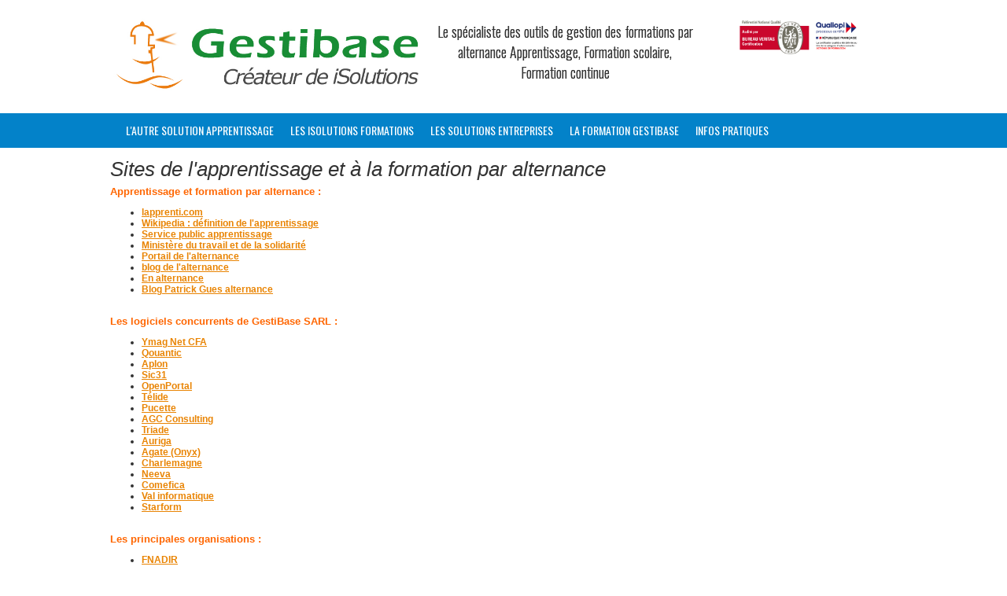

--- FILE ---
content_type: text/html; charset=UTF-8
request_url: https://gestibase.info/page-161-infos-pratiques--liens-externes.html
body_size: 7498
content:
<!doctype html>
<html lang="fr">
<head>
    <meta http-equiv="Content-Type" content="text/html; charset=UTF-8" />
    <meta http-equiv="content-language" content="fr" />
    <meta http-equiv="content-style-type" content="text/css" />
    <meta http-equiv="content-script-type" content="text/javascript" />
    <meta http-equiv="imagetoolbar" content="no" />


        <meta property="og:locale" content="fr_FR" />
        <meta property="og:title" content="Gestibase : s&eacute;lection de liens" />
        <meta property="og:description" content="Gestibase vous propose sa s&eacute;lection de liens, en rapport ou non avec la gestion d&#039;un CFA ou centre de formation par alternance."/>
        <meta property="og:site_name" content="Gestibase"/>
        <meta property="og:url" content="https://gestibase.info/page-161-infos-pratiques--liens-externes.html"/> 
        <meta property="og:type" content="website" />
    <!-- Balises META -->
    <title>Gestibase : s&eacute;lection de liens</title>
    <meta name="Keywords" content="liens,logiciel apprentissage concurrent,lapprenti.com,ymag,net-cfa,fomation continue,stagiaires,MFR,CFA,alternance,centre de formation,organisation des CFA,FNADIR,Ypareo,net-cfa,iCFA,CFA internet" />
    <meta name="Description" content="Gestibase vous propose sa s&eacute;lection de liens, en rapport ou non avec la gestion d&#039;un CFA ou centre de formation par alternance." />
    <meta name="Author" content="Gestibase / www.isites.fr" />
    <meta name="Copyright" content="Copyright ©2010-2026 Gestibase" />
    <meta name="Robots" content="index,follow,all" />
    <meta name="revisit-after" content="7 days" />
    <meta name="Expire" content="never" />
            <meta name="google-site-verification" content="FvhFF5DZPSIkiwevBsIjilenUvIDPT-0vsJZo00Lzg8" />
        <meta name="Distribution" content="global" />
    <meta name="Rating" content="general" />
    <meta name="Identifier-URL" content="https://www.gestibase.com" />
    <meta name="Date-Creation-yyyymmdd" content="2010-02-11" />
    <meta name="Date-Revision-yyyymmdd" content="2010-11-20 13:17:02" />
    <meta name="GENERATOR" content="Gestibase / www.isites.fr" />
    <meta name="abstract" content="Gestibase vous propose sa s&eacute;lection de liens, en rapport ou non avec la gestion d&#039;un CFA ou centre de formation par alternance." />

    <!-- TARTEAUCITRON -->
   <script type="text/javascript" src="https://www.isites-mfr.info/_fichiersCommuns/shared_LIBRARY/js/tarteaucitron/tarteaucitron.js"></script>

        <script type="text/javascript">
        tarteaucitron.init({
    	  "privacyUrl": "", /* Privacy policy url */

    	  "hashtag": "#iSites", /* Open the panel with this hashtag */
    	  "cookieName": "iSites", /* Cookie name */
    
    	  "orientation": "bottom", /* Banner position (top - bottom) */
    	  "showAlertSmall": false, /* Show the small banner on bottom right */
    	  "cookieslist": true, /* Show the cookie list */
          "showIcon":false, /* Show cookie icon to manage cookies */
    	  "adblocker": false, /* Show a Warning if an adblocker is detected */
    	  "AcceptAllCta" : true, /* Show the accept all button when highPrivacy on */
    	  "highPrivacy": true, /* Disable auto consent */
    	  "handleBrowserDNTRequest": false, /* If Do Not Track == 1, disallow all */

    	  "removeCredit": false, /* Remove credit link */
    	  "moreInfoLink": true, /* Show more info link */
    	  "useExternalCss": false, /* If false, the tarteaucitron.css file will be loaded */

    	  //"cookieDomain": ".my-multisite-domaine.fr", /* Shared cookie for multisite */
                          
          "readmoreLink": "/mentions.html", /* Change the default readmore link */

          "mandatory": true /* Show a message about mandatory cookies */
        });
        </script>

<meta name="viewport" content="width=device-width, initial-scale=1"><link href="https://www.isites-mfr.info/_fichiersCommuns/36/library/styles/fck_editorarea.css" rel="stylesheet" type="text/css" /><link href="https://www.isites-mfr.info/_fichiersCommuns/36/library/styles/styles_Interface.css" rel="stylesheet" type="text/css" /><link href="https://www.isites-mfr.info/_fichiersCommuns/36/library/styles/styles_menu.css" rel="stylesheet" type="text/css" /><link href="https://www.isites-mfr.info/_fichiersCommuns/36/library/styles/styles_Interface_responsive.css" rel="stylesheet" type="text/css" /><link href="library/styles_Interface.css?version=" rel="stylesheet" type="text/css" /><script src="https://www.isites-mfr.info/_fichiersCommuns/shared_LIBRARY/splash.image/splash.image.js"></script><link rel="stylesheet" href="https://www.isites-mfr.info/_fichiersCommuns/shared_LIBRARY/splash.image/splash.image.css" /><script src="https://www.isites-mfr.info/_fichiersCommuns/shared_LIBRARY/js/mootools-core-1.6.0.js"></script><script src="https://www.isites-mfr.info/_fichiersCommuns/shared_LIBRARY/js/MooTools-More-1.6.0.js"></script><script src="https://www.isites-mfr.info/_fichiersCommuns/shared_LIBRARY/js/MenuMatic_v2.js"></script><script src="https://www.isites-mfr.info/_fichiersCommuns/shared_LIBRARY/js/Mooqueev2.js"></script><script async defer src="https://www.isites-mfr.info/_fichiersCommuns/shared_LIBRARY/js/altcha.min.js.php" type="module" crossorigin></script><link href="https://www.isites-mfr.info/_fichiersCommuns/36/library/styles/styles_Interface_responsive_mobile.css" rel="stylesheet" /><link href="https://www.isites-mfr.info/_fichiersCommuns/36/library/styles/elements_MFR.css" rel="stylesheet" type="text/css" />
    <!-- Favicon -->
    <link rel="icon" type="image/gif" href="img/favIcon_MFR.gif" />

    <!-- Fonts -->
    <link rel="preconnect" href="https://fonts.googleapis.com">
    <link rel="preconnect" href="https://fonts.gstatic.com" crossorigin>
    <link href="https://fonts.googleapis.com/css2?family=Knewave&family=Roboto+Slab:wght@100;200;400;700;800&family=Roboto:ital,wght@0,400;0,500;0,700;1,400;1,500;1,700&display=swap" rel="stylesheet">		

    <script>

 


document.addEventListener('DOMContentLoaded', function() {
    var container = document.getElementById('imageContainer');
    var images = container ? container.getElementsByTagName('img') : [];

    if (!container || images.length === 0) {
        return;
    }

    var imageWidth = images[0].offsetWidth;
    var scrollSpeed = 2;
    var currentPosition = 0;

    function scrollImages() {
        currentPosition -= scrollSpeed;

        // Déplacez les images au fur et à mesure qu'elles sortent du conteneur
        if (currentPosition < -imageWidth) {
            currentPosition += imageWidth;
            container.appendChild(container.firstElementChild.cloneNode(true));
            container.removeChild(container.firstElementChild);
        }

        container.style.transition = 'transform 0.5s ease'; // Ajout de la transition
        container.style.transform = 'translateX(' + currentPosition + 'px)';

        // Réinitialisez la transition après un court délai pour éviter les sursauts
        setTimeout(function() {
            container.style.transition = 'none';
        }, 500);

        requestAnimationFrame(scrollImages);
    }

    // Lancez le défilement
    scrollImages();
});

</script>
</head>

<body class="page_161 no_accueil" id="body_page">

  

<a name="haut"></a>
<div id="RL_div_conteneurGeneral" align="center">


<div id="conteur_page" align="center">
    
    <div id="RL_div_header_master">	
        	
        
        <div id="header_top">
            
<div class="div_bandeau">

<span class="titre_bandeau"><a href="https://gestibase.info"><img src="img/interface/logo.jpg"/></a>
</span>
<span class="sous_titre_bandeau"> Le spécialiste des outils de gestion des formations par alternance
Apprentissage, Formation scolaire, Formation continue</span>
<div class="qualiopi"><a href="https://www.gestibase.info/medias/File/qualiopi/23193749GESTIBASE-Certificat.pdf" target="_blank"><img src="img/interface/qualiopi2.png" /></a>

</div>
        </div>

        <div id="header_milieu">
            <table width="100%">	
            <tr><td align="right"><div class="marquee_holder"></div></td></tr>            </table>
        </div>

        <div id="header_bas">
            <div id="RL_div_menuGch_VERTICAL">
<div id="RL_div_menuGch_HEADER"></div>
<div id="RL_div_menuGch_PAGES" class="menu_content"><a name="menu"></a><label for="show-menu" class="show-menu" id="label_menu">Menu</label>
	<input type="checkbox" id="show-menu" role="button">  
    <ul id="menu" class="nbre_rubriques5"><li class="el_menu_1  RL_div_sousMenu_OPENED menu-item-li-152" id="RL_div_sousMenu_152_opened"><a href="#menu" id="menu-item-152" title="logiciel de gestion des apprentis autre qu&#039;Ymag et net-cfa, solution 100% internet" class="INTERF_menu_GAUCHE_txt">L'autre solution Apprentissage</a><ul class="hidden sous_menu_152"><li class="  RL_div_menu_SELECTED_YES INTERF_sousMenu_GAUCHE_txt menu-item-li-155"><a title="La solution alternative" href="page-155-l-autre-solution-apprentissage--la-solution-alternative.html" class="INTERF_sousMenu_GAUCHE_txt "  id="link_menu_155">La solution alternative</a></li><li class="  RL_div_menu_SELECTED_YES INTERF_sousMenu_GAUCHE_txt menu-item-li-153"><a title="Approche par produit" href="page-153-l-autre-solution-apprentissage--approche-par-produit.html" class="INTERF_sousMenu_GAUCHE_txt "  id="link_menu_153">Approche par produit</a></li><li class="  RL_div_menu_SELECTED_YES INTERF_sousMenu_GAUCHE_txt menu-item-li-172"><a title="Approche par profil utilisateur" href="page-172-l-autre-solution-apprentissage--approche-par-profil-utilisateur.html" class="INTERF_sousMenu_GAUCHE_txt "  id="link_menu_172">Approche par profil utilisateur</a></li><li class="  RL_div_menu_SELECTED_YES INTERF_sousMenu_GAUCHE_txt menu-item-li-154"><a title="Apprentissage, Scolaire et FC" href="page-154-l-autre-solution-apprentissage--apprentissage--scolaire-et-fc.html" class="INTERF_sousMenu_GAUCHE_txt "  id="link_menu_154">Apprentissage, Scolaire et FC</a></li><li class="  RL_div_menu_SELECTED_YES INTERF_sousMenu_GAUCHE_txt menu-item-li-166"><a title="Implantation clients GestiBase" href="page-166-l-autre-solution-apprentissage--implantation-clients-gestibase.html" class="INTERF_sousMenu_GAUCHE_txt "  id="link_menu_166">Implantation clients GestiBase</a></li></ul></li><li class="el_menu_2  RL_div_sousMenu_OPENED menu-item-li-120" id="RL_div_sousMenu_120_opened"><a href="#menu" id="menu-item-120" title="Solution internet de gestion des CFA et des centres de formation par alternance" class="INTERF_menu_GAUCHE_txt">Les iSolutions Formations</a><ul class="hidden sous_menu_120"><li class="  RL_div_menu_SELECTED_YES INTERF_sousMenu_GAUCHE_txt menu-item-li-165"><a title="Boîte à outils Gestibase" href="page-165-les-isolutions-formations--boite-a-outils-gestibase.html" class="INTERF_sousMenu_GAUCHE_txt "  id="link_menu_165">Boîte à outils Gestibase</a></li><li class="  RL_div_menu_SELECTED_YES INTERF_sousMenu_GAUCHE_txt menu-item-li-121"><a title="iGesti" href="page-121-les-isolutions-formations--igesti.html" class="INTERF_sousMenu_GAUCHE_txt "  id="link_menu_121">iGesti</a></li><li class="  RL_div_menu_SELECTED_YES INTERF_sousMenu_GAUCHE_txt menu-item-li-122"><a title="iPlanning " href="page-122-les-isolutions-formations--iplanning-.html" class="INTERF_sousMenu_GAUCHE_txt "  id="link_menu_122">iPlanning </a></li><li class="  RL_div_menu_SELECTED_YES INTERF_sousMenu_GAUCHE_txt menu-item-li-123"><a title="iCFA hors murs" href="page-123-les-isolutions-formations--icfa-hors-murs.html" class="INTERF_sousMenu_GAUCHE_txt "  id="link_menu_123">iCFA hors murs</a></li><li class="  RL_div_menu_SELECTED_YES INTERF_sousMenu_GAUCHE_txt menu-item-li-127"><a title="iSite" href="page-127-les-isolutions-formations--isite.html" class="INTERF_sousMenu_GAUCHE_txt "  id="link_menu_127">iSite</a></li><li class="  RL_div_menu_SELECTED_YES INTERF_sousMenu_GAUCHE_txt menu-item-li-168"><a title="iENT" href="page-168-les-isolutions-formations--ient.html" class="INTERF_sousMenu_GAUCHE_txt "  id="link_menu_168">iENT</a></li><li class="  RL_div_menu_SELECTED_YES INTERF_sousMenu_GAUCHE_txt menu-item-li-126"><a title="Compta Analytique" href="page-126-les-isolutions-formations--compta-analytique.html" class="INTERF_sousMenu_GAUCHE_txt "  id="link_menu_126">Compta Analytique</a></li><li class="  RL_div_menu_SELECTED_YES INTERF_sousMenu_GAUCHE_txt menu-item-li-164"><a title="Budget Analytique" href="page-164-les-isolutions-formations--budget-analytique.html" class="INTERF_sousMenu_GAUCHE_txt "  id="link_menu_164">Budget Analytique</a></li></ul></li><li class="el_menu_3  RL_div_sousMenu_OPENED menu-item-li-159" id="RL_div_sousMenu_159_opened"><a href="#menu" id="menu-item-159" title="" class="INTERF_menu_GAUCHE_txt">Les Solutions entreprises</a><ul class="hidden sous_menu_159"><li class="  RL_div_menu_SELECTED_YES INTERF_sousMenu_GAUCHE_txt menu-item-li-163"><a title="ClicFacture" href="page-163-les-solutions-entreprises--clicfacture.html" class="INTERF_sousMenu_GAUCHE_txt "  id="link_menu_163">ClicFacture</a></li><li class="  RL_div_menu_SELECTED_YES INTERF_sousMenu_GAUCHE_txt menu-item-li-162"><a title="iSite vitrine" href="page-162-les-solutions-entreprises--isite-vitrine.html" class="INTERF_sousMenu_GAUCHE_txt "  id="link_menu_162">iSite vitrine</a></li></ul></li><li class="el_menu_4  RL_div_sousMenu_OPENED menu-item-li-140" id="RL_div_sousMenu_140_opened"><a href="#menu" id="menu-item-140" title="tarif des Formations, des solutions logicielles, iMFR, iPlanning, iSite.." class="INTERF_menu_GAUCHE_txt">La formation Gestibase</a><ul class="hidden sous_menu_140"><li class="  RL_div_menu_SELECTED_YES INTERF_sousMenu_GAUCHE_txt menu-item-li-186"><a title="Questionnaires Formations" href="page-186-la-formation-gestibase--questionnaires-formations.html" class="INTERF_sousMenu_GAUCHE_txt "  id="link_menu_186">Questionnaires Formations</a></li><li class="  RL_div_menu_SELECTED_YES INTERF_sousMenu_GAUCHE_txt menu-item-li-180"><a title="&Agrave; propos" href="page-180-la-formation-gestibase--a-propos.html" class="INTERF_sousMenu_GAUCHE_txt "  id="link_menu_180">&Agrave; propos</a></li><li class="  RL_div_menu_SELECTED_YES INTERF_sousMenu_GAUCHE_txt menu-item-li-182"><a title="La M&eacute;thode Gestibase" href="page-182-la-formation-gestibase--la-methode-gestibase.html" class="INTERF_sousMenu_GAUCHE_txt "  id="link_menu_182">La M&eacute;thode Gestibase</a></li><li class="  RL_div_menu_SELECTED_YES INTERF_sousMenu_GAUCHE_txt menu-item-li-179"><a title="Informations pratiques" href="page-179-la-formation-gestibase--informations-pratiques.html" class="INTERF_sousMenu_GAUCHE_txt "  id="link_menu_179">Informations pratiques</a></li><li class="  RL_div_menu_SELECTED_YES INTERF_sousMenu_GAUCHE_txt menu-item-li-184"><a title="Certification QUALIOPI" href="page-184-la-formation-gestibase--certification-qualiopi.html" class="INTERF_sousMenu_GAUCHE_txt "  id="link_menu_184">Certification QUALIOPI</a></li><li class="  RL_div_menu_SELECTED_YES INTERF_sousMenu_GAUCHE_txt menu-item-li-185"><a title="R&eacute;f&eacute;rencement DataDock" href="page-185-la-formation-gestibase--referencement-datadock.html" class="INTERF_sousMenu_GAUCHE_txt "  id="link_menu_185">R&eacute;f&eacute;rencement DataDock</a></li></ul></li><li class="el_menu_5  RL_div_sousMenu_OPENED menu-item-li-144" id="RL_div_sousMenu_144_opened"><a href="#menu" id="menu-item-144" title="" class="INTERF_menu_GAUCHE_txt">Infos Pratiques</a><ul class="hidden sous_menu_144"><li class="  RL_div_menu_SELECTED_YES INTERF_sousMenu_GAUCHE_txt menu-item-li-145"><a title="Nous contacter" href="page-145-infos-pratiques--nous-contacter.html" class="INTERF_sousMenu_GAUCHE_txt "  id="link_menu_145">Nous contacter</a></li><li class="  RL_div_menu_SELECTED_YES INTERF_sousMenu_GAUCHE_txt menu-item-li-158"><a title="Images Gestibase" href="page-158-infos-pratiques--images-gestibase.html" class="INTERF_sousMenu_GAUCHE_txt "  id="link_menu_158">Images Gestibase</a></li></ul></li></ul></div>
<div id="RL_div_menuGch_FOOTER"></div>
</div>


    	<script type='text/javascript'>document.addEvent('scroll', function(event) {
      if (window.getScrollTop()>200){
      $('RL_div_header_master').removeClass('unscrolled').addClass('scrolled');
}else{    $('RL_div_header_master').removeClass('scrolled').addClass('unscrolled');}
});</script>
	        </div>
            </div>


<div id="RL_div_body_master">

<div id="ContenuWeb">
    <table width="100%" border="0" cellspacing="0" cellpadding="0" id="RL_table_body_3cols">
        <tr>
            <td align="left" valign="top" id="RL_td_body_menuGch" class="col_gauche" width="150">
                        </td>

          <td width="100%" align="center" valign="top" class="col_milieu"> 	
<div id="page-header"><h1></h1></div><div id="page-body"><div id="RL_div_contenuPageType" class="page_classic"><div id="page-header"></div><div id="page-body"><h1 id="RL_div_contenuPageType_INTITULE_PARENT" class="PARENT">Infos Pratiques</h1><h2 id="RL_div_contenuPageType_INTITULE_ENFANT">Liens externes</h2><div class='tous_parag'><div id="RL_div_contenuPageType_PARAG" class="paragraphe_173 "><div id="parag-header"></div><div id="parag-body">	<h3 id="RL_div_contenuPageType_PARAG_TITRE" class="INTERF_page_ttr titre173" >Sites de l&#039;apprentissage et &agrave; la formation par alternance</h3>	<div id="RL_div_contenuPageType_PARAG_TEXTE" class="INTERF_page_txt parag173"><a name="parag173"></a><font size="2" color="#ff6600"><strong>Apprentissage et formation par alternance :</strong></font><br />
<ul>
    <li><font color="#0000ff"><a class="INTERF_liensUtilisateur" target="_blank" href="http://lapprenti.com">lapprenti.com</a></font></li>
    <li> <a class="INTERF_liensUtilisateur" target="_blank" href="http://fr.wikipedia.org/wiki/Centre_de_formation_d%27apprentis">Wikipedia : d&eacute;finition de l&#39;apprentissage</a></li>
    <li> <a class="INTERF_liensUtilisateur" target="_blank" href="http://vosdroits.service-public.fr/particuliers/N175.xhtml">Service public apprentissage</a></li>
    <li><a class="INTERF_liensUtilisateur" href="http://www.travail-solidarite.gouv.fr/informations-pratiques,89/formulaires,55/formation-alternance,63/apprentissage-professionnalisation,4179.html">Minist&egrave;re du travail et de la solidarit&eacute;</a></li>
    <li><a class="INTERF_liensUtilisateur" href="http://www.contrats-alternance.gouv.fr/index.html">Portail de l&#39;alternance</a></li>
    <li><a class="INTERF_liensUtilisateur" href="http://www.blog-alternance.fr">blog de l&#39;alternance</a></li>
    <li><a class="INTERF_liensUtilisateur" href="http://www.enalternance.com/" target="_blank">En alternance</a></li>
    <li><a class="INTERF_liensUtilisateur" href="http://patrickgues.wordpress.com/" target="_blank">Blog Patrick Gues alternance</a></li>
</ul>
<br />
<font size="2" color="#ff6600"><strong>Les logiciels concurrents de GestiBase SARL :</strong></font><br />
<ul>
    <li><a class="INTERF_liensUtilisateur" target="_blank" href="http://net-cfa.com">Ymag Net CFA</a></li>
    <li><a class="INTERF_liensUtilisateur" target="_blank" href="http://www.emsi.fr/EMSIWEB_WEB/FR/PRODUITS.HTM">Qouantic</a></li>
    <li><a class="INTERF_liensUtilisateur" target="_blank" href="http://www.aplon.org/">Aplon</a></li>
    <li><a class="INTERF_liensUtilisateur" target="_blank" href="http://www.sic31.com/">Sic31</a></li>
    <li><a class="INTERF_liensUtilisateur" target="_blank" href="http://www.cfanet.net/">OpenPortal</a></li>
    <li><a class="INTERF_liensUtilisateur" target="_blank" href="http://www.telide.com/Nos_Valeurs.htm">T&eacute;lide</a></li>
    <li><a class="INTERF_liensUtilisateur" target="_blank" href="http://www.limoog.net/pucette.htm">Pucette</a></li>
    <li><a class="INTERF_liensUtilisateur" href="http://www.agc-consulting.com/logiciel-gestion-organismes-formation.htm" target="_blank">AGC Consulting</a></li>
    <li><a class="INTERF_liensUtilisateur" href="http://www.triade-educ.com/accueil/index1.php" target="_blank">Triade</a></li>
    <li><a class="INTERF_liensUtilisateur" href="http://www.auriga.fr" target="_blank">Auriga</a></li>
    <li><a class="INTERF_liensUtilisateur" target="_blank" href="http://www.onyxtplus.fr/agate-centres-formation/">Agate (Onyx)</a></li>
    <li><a class="INTERF_liensUtilisateur" href="http://www.statim.fr/" target="_blank">Charlemagne</a></li>
    <li><a class="INTERF_liensUtilisateur" href="http://www.neevagroup.com" target="_blank">Neeva</a></li>
    <li><a class="INTERF_liensUtilisateur" target="_blank" href="http://www.comefica.com">Comefica</a></li>
    <li><a class="INTERF_liensUtilisateur" href="http://www.valinformatique.net/" target="_blank">Val informatique</a></li>
    <li><a class="INTERF_liensUtilisateur" target="_blank" href="http://www.starform.fr/">Starform<br />
    </a></li>
</ul>
<br />
<font size="2"><strong><font color="#ff6600">Les principales organisations :</font></strong></font><a class="INTERF_liensUtilisateur" href="http://mfr.asso.fr"><br />
</a>
<ul>
    <li><a class="INTERF_liensUtilisateur" target="_blank" href="http://fnadir.org">FNADIR</a><a class="INTERF_liensUtilisateur" href="http://mfr.asso.fr"> </a></li>
    <li><a class="INTERF_liensUtilisateur" target="_blank" href="http://mfr.asso.fr">Les Maisons Familiales Rurales</a></li>
    <li><a class="INTERF_liensUtilisateur" target="_blank" href="http://www.cfa-creap.com/">CFA du CREAP</a></li>
    <li><a class="INTERF_liensUtilisateur" target="_blank" href="http://www.adresse-chambre-des-metiers.info/">Chambres des m&eacute;tiers</a></li>
    <li><a class="INTERF_liensUtilisateur" target="_blank" href="http://www.cci.fr">Chambres de commerce</a></li>
    <li><a class="INTERF_liensUtilisateur" target="_blank" href="http://www.compagnons-du-devoir.com/">Compagnons du devoir</a></li>
    <li><a class="INTERF_liensUtilisateur" target="_blank" href="http://www.compagnons.org/">Compagnons du tour de France</a></li>
</ul>	</div></div><div id="parag-footer"></div></div><div id="RL_div_contenuPageType_PARAG" class="paragraphe_122 "><div id="parag-header"></div><div id="parag-body">	<h3 id="RL_div_contenuPageType_PARAG_TITRE" class="INTERF_page_ttr titre122" >Telecommande.info : la r&eacute;f&eacute;rence n&deg;1 des particuliers et des professionnels</h3>	<div id="RL_div_contenuPageType_PARAG_TEXTE" class="INTERF_page_txt parag122"><a name="parag122"></a><p><font color="#ff0000"><strong><br />
</strong></font></p>
<p><strong>Telecommande.info</strong> est une plate forme de vente de t&eacute;l&eacute;commandes de portails automatiques et de tout autre mat&eacute;riel &eacute;quivalent li&eacute; &agrave; l&#39;automatisme.</p>
<p>Ce site existe depuis 1999 et est devenu au fil des ann&eacute;es une r&eacute;f&eacute;rence dans les m&eacute;tiers de l&#39;automatisme :&nbsp;Pr&egrave;s de 200 fournisseurs, pr&egrave;s de 2000 t&eacute;l&eacute;commandes r&eacute;pertori&eacute;s.</p>
<p>&nbsp;<a class="INTERF_liensUtilisateur" href="http://www.telecommande.info/" target="_blank">http://www.telecommande.info/</a></p>
<p>&nbsp;<a class="INTERF_liensUtilisateur" href="http://www.telecommande.info/" target="_blank"><img width="500" height="287" border="0" alt="" src="https://www.gestibase.info/medias/Image/telecommande_site.jpg" /></a></p>
<p>&nbsp;</p>
	</div></div><div id="parag-footer"></div></div></div><div id='page-footer'></div></div><div id="RL_div_hautDePage" style="float:right;"><a href="#haut" class="INTERF_liensUtilisateur smoothAnchors"><span>haut de page<img src="https://www.isites-mfr.info/_fichiersCommuns/shared_IMG/ico/flch_VERTE_H.gif" width="7" height="6" hspace="5" border="0" align="absmiddle" /></span></a></div></div>	
</td>

            <td class="colonne_droite">						
			

      
</td> 
        </tr>
    </table>
</div>


</div>

<div id="RL_div_footer_master">
    	
		<div id="RL_div_M_identite_MFR" class="">	<span class="info_coordonnee">GestiBase SARL  -&nbsp69 Kerroch le Dolmen&nbsp;-&nbsp;56340&nbsp;PLOUHARNEL<br /></span><span class="info_telephone">T&eacute;l.&nbsp; <a href="tel:06 49 17 54 23" class="INTERF_liensInfoMaison lien_tel">06 49 17 54 23</a> - Email&nbsp;<a href="mailto:info@gestibase.com" class="INTERF_liensInfoMaison lien_mail">info@gestibase.com</a></span><div class='partenaires'><br /></div></div>
			
				<div class="menu_plansite">	
    
    <table width="100%" cellspacing="10"><tbody>
<tr>
									
									
									
								
								<td align="left" valign="top" >
									<span class="menu_bas_cat_txt">L'autre solution Apprentissage</span><br/><li class="menu_bas_li"><a title="iCFA : Logiciel de gestion administrative de CFA" href="page-155-la-solution-alternative-images-gestibase.html" class="menu_bas_lien " id="la-solution-alternative">La solution alternative</a></li><li class="menu_bas_li"><a title="iCFA : logiciel CFA - approche par produit" href="page-153-approche-par-produit-images-gestibase.html" class="menu_bas_lien " id="approche-par-produit">Approche par produit</a></li><li class="menu_bas_li"><a title="iCFA : logiciel CFA - approche par profil utilisateur" href="page-172-approche-par-profil-utilisateur-images-gestibase.html" class="menu_bas_lien " id="approche-par-profil-utilisateur">Approche par profil utilisateur</a></li><li class="menu_bas_li"><a title="Gestibase : formation scolaire, formation par apprentissage, formation continue" href="page-154-apprentissage--scolaire-et-fc-images-gestibase.html" class="menu_bas_lien " id="apprentissage--scolaire-et-fc">Apprentissage, Scolaire et FC</a></li><li class="menu_bas_li"><a title="Gestibase : r&eacute;partition g&eacute;ographique de nos clients" href="page-166-implantation-clients-gestibase-images-gestibase.html" class="menu_bas_lien " id="implantation-clients-gestibase">Implantation clients GestiBase</a></li>                                    
                                    </td>
								
							
								
						
									
									
									
								
								<td align="left" valign="top" >
									<span class="menu_bas_cat_txt">Les iSolutions Formations</span><br/><li class="menu_bas_li"><a title="Gestibase : la bo&icirc;te &agrave; outils" href="page-165-boite-a-outils-gestibase-images-gestibase.html" class="menu_bas_lien " id="boite-a-outils-gestibase">Boîte à outils Gestibase</a></li><li class="menu_bas_li"><a title="iGesti : logiciel de gestion pour centre de formation en alternance" href="page-121-igesti-images-gestibase.html" class="menu_bas_lien " id="igesti">iGesti</a></li><li class="menu_bas_li"><a title="iPlanning, le planning des centres de formation par alternance" href="page-122-iplanning--images-gestibase.html" class="menu_bas_lien " id="iplanning-">iPlanning </a></li><li class="menu_bas_li"><a title="iCFA : logiciel de gestion CFA, CFA hors murs" href="page-123-icfa-hors-murs-images-gestibase.html" class="menu_bas_lien " id="icfa-hors-murs">iCFA hors murs</a></li><li class="menu_bas_li"><a title="iSites, cr&eacute;ez le site internet de votre centre de formation" href="page-127-isite-images-gestibase.html" class="menu_bas_lien " id="isite">iSite</a></li><li class="menu_bas_li"><a title="iENT : espace Num&eacute;rique de travail" href="page-168-ient-images-gestibase.html" class="menu_bas_lien " id="ient">iENT</a></li><li class="menu_bas_li"><a title="Comptabilit&eacute; analytique des CFA : Enora comptabilit&eacute; analytique" href="page-126-compta-analytique-images-gestibase.html" class="menu_bas_lien " id="compta-analytique">Compta Analytique</a></li><li class="menu_bas_li"><a title="Pr&eacute;vision budg&eacute;taire analytique de CFA : Enora budget analytique" href="page-164-budget-analytique-images-gestibase.html" class="menu_bas_lien " id="budget-analytique">Budget Analytique</a></li>                                    
                                    </td>
								
							
								
						
									
									
									
								
								<td align="left" valign="top" >
									<span class="menu_bas_cat_txt">Les Solutions entreprises</span><br/><li class="menu_bas_li"><a title="ClicFacture : logiciel de facturation et devis pour auto entrepreneurs" href="page-163-clicfacture-images-gestibase.html" class="menu_bas_lien " id="clicfacture">ClicFacture</a></li><li class="menu_bas_li"><a title="iSite vitrine : cr&eacute;ation simplif&eacute;e de sites internet vitrine" href="page-162-isite-vitrine-images-gestibase.html" class="menu_bas_lien " id="isite-vitrine">iSite vitrine</a></li>                                    
                                    </td>
								
							
								
						
									
									
									
								
								<td align="left" valign="top" >
									<span class="menu_bas_cat_txt">La formation Gestibase</span><br/><li class="menu_bas_li"><a title="Liens utiles pour les formations Gestibase" href="page-186-questionnaires-formations-images-gestibase.html" class="menu_bas_lien " id="questionnaires-formations">Questionnaires Formations</a></li><li class="menu_bas_li"><a title="&agrave; propos, accompagner, acc&eacute;l&eacute;rer, &eacute;couter" href="page-180-a-propos-images-gestibase.html" class="menu_bas_lien " id="a-propos">&Agrave; propos</a></li><li class="menu_bas_li"><a title="La m&eacute;thode Gestibase" href="page-182-la-methode-gestibase-images-gestibase.html" class="menu_bas_lien " id="la-methode-gestibase">La M&eacute;thode Gestibase</a></li><li class="menu_bas_li"><a title="Informations pratiques" href="page-179-informations-pratiques-images-gestibase.html" class="menu_bas_lien " id="informations-pratiques">Informations pratiques</a></li><li class="menu_bas_li"><a title="Certification Qualiopi" href="page-184-certification-qualiopi-images-gestibase.html" class="menu_bas_lien " id="certification-qualiopi">Certification QUALIOPI</a></li><li class="menu_bas_li"><a title="R&eacute;f&eacute;rencement DataDock" href="page-185-referencement-datadock-images-gestibase.html" class="menu_bas_lien " id="referencement-datadock">R&eacute;f&eacute;rencement DataDock</a></li>                                    
                                    </td>
								
							
								
						
									
									
									
								
								<td align="left" valign="top" >
									<span class="menu_bas_cat_txt">Infos Pratiques</span><br/><li class="menu_bas_li"><a title="Gestibase, nous contacter" href="page-145-nous-contacter-images-gestibase.html" class="menu_bas_lien " id="nous-contacter">Nous contacter</a></li><li class="menu_bas_li"><a title="Les cartes Gestibase" href="page-158-images-gestibase-images-gestibase.html" class="menu_bas_lien " id="images-gestibase">Images Gestibase</a></li>                                    
                                    </td>
								
							
								
						
	</tr></tbody></table>

	
	
	</div>

<div id="RL_div_mentions" class="INTERF_mentions_txt">
	
        <form action="https://admin.gestibase.info" method="post" name="formAdmin">
		&copy;&nbsp;2010-2026 Gestibase&nbsp;&nbsp;- Dernière MàJ : 20-11-2010 |&nbsp;&nbsp;<a href="mentions.html" class="INTERF_mentions_txt">Politique de Confidentialité</a> 
                	         |&nbsp;&nbsp;<a href=" /page-206-mentions-legales.html" class="INTERF_mentions_txt" title="Mentions Légales"  target="_blank">Mentions Légales</a>&nbsp;&nbsp;
               &nbsp;&nbsp;| <a href="#" class="INTERF_mentions_txt" title="Gestions des Cookies" onclick="tarteaucitron.userInterface.openPanel();return false;" target="_blank">Cookies</a> &nbsp;&nbsp;   
            | &nbsp;&nbsp;<a href="mailto:directiongestibase@gmail.com" class="INTERF_mentions_txt">Webmaster</a> 
        
        <input type='hidden' value='https://gestibase.info' name='urlSite'>                |&nbsp;&nbsp;<a href="https://gestibase.info/" class="INTERF_mentions_txt" title="Gestibase : Créateur de iSolutions" target="_blank">Gestibase</a>&nbsp;&nbsp;
         	
		 |&nbsp;&nbsp;<a href="https://www.clicfacture.com/" class="INTERF_mentions_txt" title="Logiciel de facturation et de devis en ligne" target="_blank">Logiciel de Facturation</a>&nbsp;&nbsp;
         
		         |&nbsp;&nbsp;
        <a href="javascript:" onClick="window.document.formAdmin.submit(); return false;" class="INTERF_mentions_txt">admin</a>
             </form>
    
</div>

</div>
</div>

<div id="footer_fin"></div>

<script type='text/javascript' >	
document.addEvent('scroll', function(event) {
      var height_scroll =window.getScrollTop();
if ($('RL_div_body_master').hasClass('scrolled')==false && height_scroll>200){ $('RL_div_body_master').addClass('scrolled');}      
if (height_scroll>200 && height_scroll<500){  $('RL_div_body_master').addClass('scrolled');  $('RL_div_body_master').removeClass('milieu');}
else if (height_scroll>500 && height_scroll<800){  $('RL_div_body_master').addClass('milieu');  $('RL_div_body_master').removeClass('bas');}
else if (height_scroll>800){  $('RL_div_body_master').addClass('bas');  $('RL_div_body_master').removeClass('milieu');} 
else{    $('RL_div_body_master').removeClass('scrolled');}
});
var mySmoothScroll = new Fx.SmoothScroll({
    links: '.smoothAnchors',
    wheelStops: false
});
</script></body>
</html>


--- FILE ---
content_type: text/css
request_url: https://www.isites-mfr.info/_fichiersCommuns/36/library/styles/styles_Interface.css
body_size: 6742
content:

@-webkit-keyframes zoomin {    
    0% {   background-size: 100%    }
  100% {    background-size: 120%      }
}

@-moz-keyframes zoomin {
     0% {   background-size: 100%    }
  100% {    background-size: 120%      }
}

@keyframes zoomin  {
   0% {   background-size: 100%    }
  100% {    background-size: 120%      }
}


@-webkit-keyframes zoomout {    
    0% {   background-size: 120%    }
  100% {    background-size: 100%      }
}

@-moz-keyframes zoomout {
     0% {   background-size: 120%    }
  100% {    background-size: 100%      }
}

@keyframes zoomout  {
   0% {   background-size: 120%    }
  100% {    background-size: 100%      }
}

@-webkit-keyframes left {    
    0% {    opacity: 0;    left:-100%;     }
  100% {    opacity: 1;     left:0;     }
}

@-moz-keyframes left{
    0% {    opacity: 0;     left:-100%;      }
  100% {    opacity: 1;    left:0;      }
}

@keyframes left {
   0% {    opacity: 0;   left:-100%;      }
  100% {    opacity: 1;   left:0;    }
}

body {
	margin:0px 0px 0px 0px;
	background-color:#FFF;
	font-family: Verdana, Arial, Helvetica, sans-serif;
	font-size: 11px;
	font-weight: normal;
	color: #666;
}

.scroll_V{
	display: block;
	overflow:hidden;
	overflow-x: hidden;
	overflow : -moz-scrollbars-vertical;
	overflow-y: scroll;
}
#mooqueecarousel {
	overflow: hidden;
	position: relative;
}
.CharteMFR_VERT {
	color: #2FA829;
}
.CharteMFR_ORANGE {
	color: #F7AD00;
}
.CharteMFR_VERT_bg {
	background-color: #2FA829;
}
.CharteMFR_ORANGE_bg {
	background-color: #F7AD00;
}
.fake_link:hover .info_cgv {
	display: block !important;
	position: absolute;
	left: 0;
	top: 0;
	width: 100%;
	background: #fff;
	color: #000;
	padding: 10px;
	font-size: 11px;
	border: 1px solid;
}
.erreur_page.bouton {
	background: #7CA7B9;
	display: block;
	padding: 5px;
	border-radius: 16px;
	overflow: hidden;
	text-decoration: none;
	color: #fff;
	max-width: 500px;
	font-size: 42px;
	margin: 20px;
}
.erreur_404{
    background-image:url(../../img/interface/404.png);
    background-repeat: no-repeat;
    background-size:cover;
    width: 300px;
    height: 300px;
    margin: 0 auto;
        
}
.fake_link {
	text-decoration: underline;
        cursor: pointer;
    
}

.INTERF_demandeDInfos_label.termes div {
	margin: 0 auto;
	display: block;
	/* background-color: #333; */
	max-width: 650px;
	border: 1px solid #333;
	padding: 5px;
	text-align: center;
}
h1.erreur_page {
	font-size: 55px;
	color: #000;
}
h2.erreur_page {
	color: #ceac5d;
	font-size: 40px;
}


#form_contact {
	max-width: 850px;
	margin: 0 auto;
        position: relative;
}
.contact_table {
	font-family: 'Roboto Slab' , sans-serif;;
	color: #000;

	text-align: center;
	
	padding: 5px;
        position: relative;
	
	
	margin: 0 auto;

}
.vimeo_player,
.facebook_page,
.youtube_player{
	position: relative;
        margin: auto;
}
 
.info_coordonnee span {
	display: block;
	text-align: left;
	font-size: 30px;
	padding-left: 40px;
	background-repeat: no-repeat;
	background-position: left center;
	background-size: 35px 35px;
	margin-bottom: 15px;
}
span.adress_mfr {font-size: 22px;}
.info_coordonnee a{ color: #333; text-decoration: none;}
span.nom_mfr {
	background-image: url(../../img/interface/footer/adress.png);
	font-size: 50px;
	margin-bottom: 0;
	font-weight: 600;
}
.tel_mfr {background-image: url(../../img/interface/footer/tel.png);
}
.mail_mfr {background-image: url(../../img/interface/footer/mail.png);
}
.facebook_mfr { background-image: url(../../img/interface/footer/facebook.png);
}
.instagram_mfr { background-image: url(../../img/interface/footer/instagram.png);
}

.tac_activate {
	position: absolute;
	left: 0;
	top: 0;
	z-index: 10;
	opacity: 0.8;
}
.contact_titre {
	font-size: 20px;
	color: #000;
	font-family: 'Roboto Slab' , sans-serif;;
}
.contact_table.devis {
	width: 80%;
	margin: 0 auto;
	border-radius: 0;
}
.contact_table td {
	padding: 4px;
}
.fom_contact {
	width: 100%;
	padding: 5px;
	font-size: 15px;
	border: 1px solid #000;
	background-color: #DFD7CD;
	color: #000;
	font-weight: 300;
	font-family: 'Roboto Slab' , sans-serif;
        box-sizing: border-box;
}



input.fom_contact::placeholder, textarea.fom_contact::placeholder {
  color: #000; opacity:1;font-style: italic;
}
.fom_contact.select {
	background-color: #DFD7CD;
}

.fom_contact.bouton {
	background-color: #CCAC5B;
	cursor: pointer;
        font-size: 18px;
}
/*	####################################################################################################################		INTERFACE
	####################################################################################################################
	####################################################################################################################
	####################################################################################################################
*/


.reseaux_sociaux {
	position: absolute;
	right: 0;
	top: 20%;
	width: auto;
	z-index: 1;
}
.reseaux_sociaux a {
	display: block;
	width: 60px;
	height: 70px;
	background-color: #333;
	overflow: hidden;
	position: absolute;
	right: 0;
	color: #fff;
        text-decoration: none;
        font-size: 18px;
        line-height: 20px;
        text-transform: uppercase;
}
.reseaux_sociaux a::before {
	height: 70px;
	width: 60px;
	background-size: 100%;
	background-repeat: no-repeat;
	content: "";
	display: inline-block;
	vertical-align: middle;
}
.reseaux_sociaux a:hover {
	width: 260px;
}
.margin_fix_2{
    margin-top: 71px;
}
.margin_fix_3{
    margin-top:142px;
}
.margin_fix_4{
    margin-top: 213px;
}
.margin_fix_5{
    margin-top: 284px;
}
.margin_fix_6{
    margin-top: 355px;
}
.margin_fix_7{
    margin-top: 426px;
}



div#RL_div_conteneurGeneral {
	/*	NOT USED	*/
}
/*	######################################################################################		INTERFACE - HEADER
	######################################################################################
*/
div#RL_div_header_master {
	width: 955px;
}
div#RL_div_header_HAUT {
	width: 955px;
	height: 28px;
}
div#RL_div_header_MILIEU {
	width: 955px;
	height: 103px;
}
div#RL_div_header_BAS {
	width: 955px;
	height: 45px;
}

.facebook_page iframe {
    max-width: 100%;
}


/*	######################################################################################		INTERFACE - BODY
	######################################################################################
*/
div#RL_div_body_master {
	width: 955px;
}
html>body #RL_div_body_master {
	width: 955px !important;
}

	table#RL_table_body_3cols {
		/*	NOT USED	*/
	}
	td#RL_td_body_G {
		/*	NOT USED	*/
	}
	td#RL_td_body_menuGch {
		/*	NOT USED	*/
	}

/*	######################################################################################		INTERFACE - FOOTER
	######################################################################################
*/
div#RL_div_footer_master {
	/*	NOT USED	*/
}
.bout_phone a {
	display: block;
	background-color: #333;
	border: 2px solid #fff;
	border-radius: 32px;
	font-size: 20px;
	color: #fff;
	text-decoration: none;
}
.bout_phone a::before {
	background-image: url(../../img/interface/logo_reseaux_white.png);
	display: inline-block;
	width: 30px;
	height: 30px;
	content: "";
	background-position: -535px;
	vertical-align: middle;
	margin-right: 5px;
	background-size: auto 30px;
}
.bout_mail a::before {
	background-image: url(../../img/interface/logo_reseaux_white.png);
	display: inline-block;
	width: 30px;
	height: 30px;
	content: "";
	background-position: -450px;
	vertical-align: middle;
	margin-right: 5px;
	background-size: auto 30px;
}
.bout_mail a {
	display: block;
	background-color: #333;
	border: 2px solid #fff;
	border-radius: 32px;
	font-size: 20px;
	color: #fff;
	text-decoration: none;
padding-right: 7px;}
.info_contact {
	min-width:185px;
}
.info {
	padding: 5px;
	text-align: center;
	font-family: "Roboto slab";
	background-color: #909b25;
	border-radius: 8px;
	color: #fff;
	font-size: 20px;
}

.icone_agriculture{ background-image: url(../../img/interface/mfr/agriculture.png);}
.icone_agroequipement{ background-image: url(../../img/interface/mfr/agroequipement.png);}
.icone_alimentaire{ background-image: url(../../img/interface/mfr/alimentaire.png);}
.icone_artisanat{ background-image: url(../../img/interface/mfr/artisanant.png);}
.icone_caninfelin{ background-image: url(../../img/interface/mfr/caninfelin.png);}
.icone_cheval{ background-image: url(../../img/interface/mfr/cheval.png);}
.icone_electricite{ background-image: url(../../img/interface/mfr/electricite.png);}
.icone_elevage{ background-image: url(../../img/interface/mfr/elevage.png);}
.icone_enfance{ background-image: url(../../img/interface/mfr/enfance.png);}
.icone_foret{ background-image: url(../../img/interface/mfr/foret.png);}
.icone_formation{ background-image: url(../../img/interface/mfr/formation.png);}
.icone_gestion{ background-image: url(../../img/interface/mfr/gestion.png);}
.icone_horticulture{ background-image: url(../../img/interface/mfr/horticulture.png);}
.icone_immobilier{ background-image: url(../../img/interface/mfr/immobilier.png);}
.icone_nature{ background-image: url(../../img/interface/mfr/nature.png);}
.icone_paysage{ background-image: url(../../img/interface/mfr/paysage.png);}
.icone_pisciculture{ background-image: url(../../img/interface/mfr/pisciculture.png);}
.icone_restauration{ background-image: url(../../img/interface/mfr/restauration.png);}
.icone_securite{ background-image: url(../../img/interface/mfr/securite.png);}
.icone_service{ background-image: url(../../img/interface/mfr/service.png);}
.icone_tourisme{ background-image: url(../../img/interface/mfr/tourisme.png);}
.icone_travaux{ background-image: url(../../img/interface/mfr/travaux.png);}
.icone_vente{ background-image: url(../../img/interface/mfr/vente.png);}
.icone_vigne{ background-image: url(../../img/interface/mfr/vigne.png);}

.outils .icone_qualiopi {
	background-image: url(../../img/interface/Qualiopi.png);
	height: 60px;
	background-size: auto 100%;
	background-repeat: no-repeat;
	background-position: right center;
	height: 50px;
	display: inline-block;
	width: 115px;
}
.scrolled .icone_qualiopi {
	height: 25px;
}
.acces_handicap{
    content:"Toutes nos formations sont accessibles aux personnes en situation de handicap";
    background-image: url(../../img/interface/handicap.png);
    background-repeat: no-repeat;
    background-position: left;
    font-family: Roboto;
    background-size: auto 100%;
    color: #fff;
    display:block;
    padding-left: 150px;
    margin: 0 auto;
}

a#boutons_formation  {
	display: block;
	padding: 5px;
	font-size: 20px;
	color: #fff !important;
	text-decoration: none !important;
	margin-bottom: 2px;
        
}

 a#boutons_formation::before {
	content: "";
	
	width: 50px;
	height: 50px;
	display: inline-block;
	vertical-align: middle;
        background-repeat: no-repeat;
        background-size: auto 100%;
}
a#boutons_formation::before {
    background-image: url(../../img/interface/voir.png);

}

a#boutons_formation[href*="pdf"]::before {
   background-image: url(../../img/interface/pdf.png);

}

a#boutons_formation[href*="htm"]{

      background-color: #909B25;
}
a#boutons_formation {
 
   background-color: #7CA7B9;
}


.boutons_formation a, a#pdf {
	display: block;
	padding: 5px;
	font-size: 16px;
	background-color: #DFD7CD;
	color: #333 !important;
	text-decoration: none !important;
	font-family: "Roboto Slab", sans-serif;
	margin-bottom: 2px;
	border: 1px solid #000;
}
.boutons_formation a:hover, a#pdf:hover {
	
	background-color: #000;
	color: #fff !important;
}
.boutons_formation a::before, 
a#pdf:before {
	border: 1px solid #333;
	border-radius: 50%;
	background-color: #000;
	background-size: 60%;
	background-position: center;
	margin-right: 5px;
	content: "";
	display: inline-block;
	height: 30px;
	width: 30px;
	vertical-align: middle;
	background-repeat: no-repeat;
}

.boutons_formation a::before,
a#pdf::before {
    background-image: url(../../img/interface/voir.png);
}

.boutons_formation a[href*="pdf"]::before,
a#pdf[href*="pdf"]::before {
   background-image: url(../../img/interface/pdf.png); 
}
.cadre_documents h4 {

}
.cadre_documents a.INTERF_liensUtilisateur,
.cadre_documents a.INTERF_liensUtilisateur:hover{
	color: #fff !important;
	padding-left: 5px;
	display: block;
	background-color: #cfab5b;
	text-decoration: none !important;
	border-radius: 8px;
	padding: 5px;
	font-size: 18px;
	margin: 4px;
}
.cadre_documents {
	text-align: left;
}
.cadre_documents a::before {
	background-image: url(../../img/interface/pdf.png);
	background-repeat: no-repeat;
	background-size: 70%;
	background-position: center;
	display: inline-block;
	height: 45px;
	width: 45px;
	vertical-align: middle;
	margin: 0 auto;
	content: '';
} 
.cadre_documents br {
	display: none;
}
/*	####################################################################################################################		CONTENUS
	####################################################################################################################
	####################################################################################################################
	####################################################################################################################
*/
.marquee_holder{width:100%; overflow:hidden; max-width:955px;}
.INTERF_txtMarquee {
	width: 75%;
	font-family: Verdana, Arial, Helvetica, sans-serif;
	font-size: 12px;
	font-weight: bold;
	color: #999999;
	height: 25px;
	padding-top: 4px;
	
}



.info_popup.hide {display: none;}
.info_popup {
	position: fixed;
	top: 0;
	width: 100%;
	height: 100%;
	z-index: 9999999999;
        text-align: center;
}
.content_popup {
	position: relative;
	top: 10%;
	padding: 15px 40px 40px 40px;
	display: inline-block;
	background-color: #fff;
	border-radius: 15px;
	color: #333;
	z-index: 999999999;
	max-width: 950px;
	
}
.cache_popup {
	width: 100%;
	height: 100%;
	position: fixed;
	background-color: rgba(0,0,0,0.5);
	top: 0;
        z-index:100;
}
.titre_popup {
	
        text-align: center;
}
.text_popup {
	font-size: 16px;
        text-align: initial;
}
.bouton {
	display: block;
	background-color: #333;
	padding: 5px;
	border-radius: 5px;
	overflow: hidden;
	text-decoration: none;
	color: #fff;
        font-size: 15px;
        cursor: pointer;
}
.close_popup {
	width: 30px;
	height: 30px;
	/* font-family: Oswald; */
	font-size: 20px;
	border: 1px solid #fff;
	color: #fff;
	background-color: #333;
	border-radius: 50%;
	/* box-shadow: 2px 2px 3px 0px #666; */
	position: absolute;
	top: -10px;
	right: -10px;
	line-height: 30px;
        cursor: pointer;
}









		
/*	######################################################################################		INFOS MAISON dans le HEAD
	######################################################################################
*/
div#RL_div_M_identite_MFR {
	font-family: Verdana, Arial, Helvetica, sans-serif;
	font-size: 11px;
	color: #2FA829;
	font-weight: normal;
	text-align: center;
	padding: 20px 60px 0px 0px;
}
a.INTERF_liensInfoMaison:link { 
	color: #2FA829;
	text-decoration:none;
}
a.INTERF_liensInfoMaison:visited {
	text-decoration:none; 
	color: #2FA829;
}
a.INTERF_liensInfoMaison:hover {
	text-decoration:none;
	color: #E50C01;
}
a.INTERF_liensInfoMaison:active { 
	text-decoration:none;
	color: #2FA829;
}



		
		
/*	######################################################################################		LIENS UTILISATEUR
	######################################################################################
*/
a.INTERF_liensUtilisateur:link { 
	color: #399;
	text-decoration:none;
}
a.INTERF_liensUtilisateur:visited {
	text-decoration:none; 
	color: #399;
}
a.INTERF_liensUtilisateur:hover {
	text-decoration:none;
	color: #FFF;
	background-color:#399;
}
a.INTERF_liensUtilisateur:active { 
	text-decoration:none;
	color: #399;
}


/*	######################################################################################		MENU HAUT
	######################################################################################
*/
div#RL_div_header_menuHaut_SPACER{
	height: 10px;
}
div#RL_div_header_menuHaut_CONTENU{
	padding-right: 10px;
}
.INTERF_menu_HAUT_txt{
	font-family: Verdana, Arial, Helvetica, sans-serif;
	font-size: 13px;
	color: #FFF;
	font-weight: bold;
	padding-bottom: 8px;
}
		a.INTERF_menu_HAUT_txt:link { 
			color: #FFF;
			text-decoration:none;
		}
		a.INTERF_menu_HAUT_txt:visited {
			text-decoration:none; 
			color: #FFF;
		}
		a.INTERF_menu_HAUT_txt:hover {
			text-decoration:none;
			color: #E50C01;
		}
		a.INTERF_menu_HAUT_txt:active { 
			text-decoration:none;
			color: #FFF;
		}
.INTERF_menu_HAUT_adresse{
	font-family:  Arial, Verdana,Helvetica, sans-serif;
	font-size: 10px;
	color: #999;
	font-weight: normal;
}
		a.INTERF_menu_HAUT_adresse:link { 
			color: #999;
			text-decoration:none;
		}
		a.INTERF_menu_HAUT_adresse:visited {
			text-decoration:none; 
			color: #999;
		}
		a.INTERF_menu_HAUT_adresse:hover {
			text-decoration:none;
			color: #F7AD00;
		}
		a.INTERF_menu_HAUT_adresse:active { 
			text-decoration:none;
			color: #999;
		}
.INTERF_menu_HAUT_spacer {
	background-color: #FFF;
	height: 1px;
}
.INTERF_fldSearch{
	font-family: Verdana, Arial, Helvetica, sans-serif;
	font-size: 10px;
	color: #CCC;
	font-weight: normal;
	width:100px;
	height:10px;
}

/*	######################################################################################		MENU GAUCHE
	######################################################################################
*/
div#RL_div_menuGch_VERTICAL {
	width: 180px;
}
div#RL_div_menuGch_HEADER {
/*
	width: 195px;
	height: 23px;
	background-image:url(http://www.isites-mfr.info/_fichiersCommuns/07/img/interface/navy_H.jpg);
	background-position: top left;
	background-repeat: no-repeat;
*/
}
div#RL_div_menuGch_PAGES {
	width: 180px;
}
div#RL_div_menuGch_FOOTER {
/*
	width: 195px;
	height: 23px;
	background-image:url(http://www.isites-mfr.info/_fichiersCommuns/07/img/interface/navy_B.jpg);
	background-position: bottom left;
	background-repeat: no-repeat;
*/
}

.INTERF_menu_GAUCHE_spacer {
	background-image:url(http://www.isites-mfr.info/_fichiersCommuns/09/img/interface/navySpacer.gif);
	height: 12px;

}

.INTERF_menu_GAUCHE_txt{
	font-family: Verdana, Arial, Helvetica, sans-serif;
	font-size: 12px;
	color: #336699;
	font-weight: bold;
	width: 175px;
	margin-right: 5px;
}
		a.INTERF_menu_GAUCHE_txt:link { 
			color: #336699;
			text-decoration:none;
		}
		a.INTERF_menu_GAUCHE_txt:visited {
			text-decoration:none; 
			color: #336699;
		}
		a.INTERF_menu_GAUCHE_txt:hover {
			text-decoration:none;
			color: #E50C01;
		}
		a.INTERF_menu_GAUCHE_txt:active { 
			text-decoration:none;
			color: #336699;
		}
.INTERF_sousMenu_GAUCHE_txt{
	font-family: Verdana, Arial, Helvetica, sans-serif;
	font-size: 12px;
	color: #336699;
	font-weight: normal;
	padding-top: 3px;
	border-top: 1px dotted #CCC;
}
		a.INTERF_sousMenu_GAUCHE_txt:link { 
			color: #336699;
			text-decoration:none;
		}
		a.INTERF_sousMenu_GAUCHE_txt:visited {
			text-decoration:none; 
			color: #336699;
		}
		a.INTERF_sousMenu_GAUCHE_txt:hover {
			text-decoration:none;
			color: #E50C01;
		}
		a.INTERF_sousMenu_GAUCHE_txt:active { 
			text-decoration:none;
			color: #336699;
		}
		/*
.RL_div_menu_SELECTED_YES {
	width:100%;
	background-color:#B1D24D;
	padding:3px 0px 3px 2px;
}
.RL_div_menu_SELECTED_NO {
	padding: 3px 0px 3px 0px;
}
.RL_div_sousMenu_OPENED {
	background-color:#BDDD5A;
	padding:2px 2px 2px 2px;
}
	*/
.RL_div_sousMenu_CLOSED {
	/*	NOT USED	*/
}

/*	######################################################################################		MENTIONS
	######################################################################################
*/
.INTERF_mentions_txt {
	font-family: Verdana, Arial, Helvetica, sans-serif;
	font-size: 10px;
	color: #336699;
	font-weight: normal;
	text-align: center;
	
}
*> .INTERF_mentions_txt{
	padding-top: 18px;
	
}
		a.INTERF_mentions_txt:link { 
			color: #336699;
			text-decoration:none;
		}
		a.INTERF_mentions_txt:visited {
			text-decoration:none; 
			color: #336699;
		}
		a.INTERF_mentions_txt:hover {
			text-decoration:none;
			color: #E50C01;
		}
		a.INTERF_mentions_txt:active { 
			text-decoration:none;
			color: #336699;
		}
	

/*	######################################################################################		SPOT HAUT DE PAGE
	######################################################################################
*/
div#RL_div_hautDePage {
	font-family: Verdana, Arial, Helvetica, sans-serif;
	font-size: 10px;
	color: #399;
	font-weight: normal;
	font-style:italic;
	text-align: right;
	margin: 15px 0px 10px 0px;
}

/*	######################################################################################		MENU BAS
	######################################################################################
*/
div#RL_div_menuBasDePage {
	padding-top:10px;
	padding-left:3px;
	width:100%;
	text-align:left;	
	word-wrap:break-word;
	word-spacing:inherit;
	overflow:auto;
}
.INTERF_menu_BAS_spacer {
	width:1px;
	height:1px;
}
.INTERF_menu_BAS_txt {
	font-family: Verdana, Arial, Helvetica, sans-serif;
	font-size: 10px;
	color: #CCC;
	font-weight: normal;
}
		a.INTERF_menu_BAS_txt:link { 
			color: #CCC;
			text-decoration:none;
		}
		a.INTERF_menu_BAS_txt:visited {
			text-decoration:none; 
			color: #CCC;
		}
		a.INTERF_menu_BAS_txt:hover {
			text-decoration:none;
			color: #F7AD00;
		}
		a.INTERF_menu_BAS_txt:active { 
			text-decoration:none;
			color: #CCC;
		}

/*	######################################################################################		PUCES
	######################################################################################
*/
.INTERF_puce_01 {
	width:15px;
	height:15px;
}
.INTERF_puce_02 {
	width:10px;
	height:10px;
}
.INTERF_puce_03 {
	width:8px;
	height:8px;
}


/*	######################################################################################		GENERALITES sur les AFFICHAGES de CONTENUS
	######################################################################################
*/
div#RL_div_contenuPageType {
	float: right;
	width: 745px;
	margin-right: 10px;
	overflow: hidden;
}
div#RL_div_contenuPageType_INTITULE_PARENT {
	font-family: Verdana, Arial, Helvetica, sans-serif;
	font-size: 21px;
	color: #3399CC;
	font-weight: bold;
	text-align: left;
	padding: 0px 0px 5px 15px;
	background-image: url(../../img/interface/titre_1_bg.gif);
	background-repeat: no-repeat;
	background-position: left bottom;
}
div#RL_div_contenuPageType_INTITULE_ENFANT {
	font-family: Verdana, Arial, Helvetica, sans-serif;
	font-size: 17px;
	color: #CCC;
	font-weight: bold;
	text-align: left;
}
/*
VERT CLAIR			:	#CEED6F
	VERT MOYEN			:	#81A738
	VERT FONCE			:	#517806
	BLEUTITRE			:	#3399CC
*/
div#RL_div_contenuPageType_PARAG {
	margin: 0px 0px 30px 0px;
}
div#RL_div_contenuPageType_LASTMODIF {
	font-family: Verdana, Arial, Helvetica, sans-serif;
	font-size: 11px;
	color: #81A738;
	font-weight: normal;
	font-style:italic;
	margin: 3px 0px 0px 0px;

	text-align:right;
}
div#RL_div_contenuPageType_PARAG_TITRE {
	font-family: Verdana, Arial, Helvetica, sans-serif;
	font-size: 19px;
	color: #2FA829;
	font-weight: bold;
	text-align:left;
	margin: 5px 0px 0px 0px;
	background-image: url('../../img/interface/puceTitre.gif');
	background-repeat: no-repeat;
	background-position: left bottom;
}
div#RL_div_contenuPageType_PARAG_ACCROCHE {
	font-family: Verdana, Arial, Helvetica, sans-serif;
	font-size: 15px;
	color: #555A70;
	font-weight: normal;
	text-align:left;
	margin: 5px 0px 0px 0px;
}
div#RL_div_contenuPageType_PARAG_TEXTE {
	font-family: Verdana, Arial, Helvetica, sans-serif;
	font-size: 11px;
	color: #555A70;
	font-weight: normal;
	text-align:justify;
	margin: 5px 0px 0px 0px;
}


/*	######################################################################################		ACCUEIL (ou EDITO)
	######################################################################################
*/
.INTERF_edito_intitule {
	/*	NOT USED
		à utiliser si on veut sur-écrire "div#RL_div_contenuPageType_INTITULE_ENFANT"
	*/
}
.INTERF_edito_ttr {
	/*	NOT USED
		à utiliser si on veut sur-écrire "div#RL_div_contenuPageType_PARAG_TITRE"
	*/
}
.INTERF_edito_txt {
	width: 520px;
	float: left;
}
		
		
/*	######################################################################################		SYNDICATION
	######################################################################################
*/
div#RL_div_accueilSyndication_CONTENEUR {
	margin: 5px 0px 0px 0px;
	width: 220px;
	float: right;
}
div#RL_div_NEWS_header {
	background-image: url(../../img/interface/pltActu_head.gif);
	background-repeat: no-repeat;
	width: 192px;
	height: 35px;
}
div#RL_div_NEWS_body {
	background-image: url(../../img/interface/pltActu_body.gif);
	background-repeat:repeat-y;
	width: 192px;
}
div#RL_div_NEWS_footer {
	background-image: url(../../img/interface/pltActu_foot.gif);
	width: 192px;
	height: 27px;
}
.div_NEWS_uneNews {
	font-family: Verdana, Arial, Helvetica, sans-serif;
	color: #555A70;
	text-align:left;
	padding: 0px 3px 0px 3px;
}
		a.div_NEWS_uneNews:link {
			text-decoration:none;
			color: #555A70;
		}
		a.div_NEWS_uneNews:visited {
			text-decoration:none;
			color: #555A70;
		}
		a.div_NEWS_uneNews:hover {
			text-decoration:none;
			color: #E50C01;
		}
		a.div_NEWS_uneNews:active { 
			text-decoration:none;
			color: #555A70;
		}
.divParentSyndication_marquee {
	height:70px;
}
.divParentSyndication_noMarquee {
/*	height: 70px;	*/
}
	
.marqueeSyndication {
	height:100%;
	width:95%;
}
.INTERF_accueilSyndication_intitule {
	font-family: Verdana, Arial, Helvetica, sans-serif;
	font-size: 14px;
	color: #474C5D;
	font-weight: bold;
	padding-bottom: 5px;
}
.INTERF_accueilSyndication_ttr {
	font-size: 12px;
	font-weight: bold;
}
.INTERF_accueilSyndication_date {
	font-size: 10px;
	font-weight: normal;
	font-style:italic;
}
.INTERF_accueilSyndication_accroche {
	font-size: 11px;
	font-weight: normal;
}
.actualite_accroche {
	
}
	
/*	######################################################################################		PAGES
	######################################################################################
*/
.INTERF_page_ttr {
	/*	NOT USED
		à utiliser si on veut sur-écrire "div#RL_div_contenuPageType_PARAG_TITRE"
	*/
}
.INTERF_page_txt {
	/*	NOT USED
		à utiliser si on veut sur-écrire "div#RL_div_contenuPageType_PARAG_TEXTE"
	*/
}
	
		
	
	
/*	######################################################################################		CONTACT & PLAN D'ACCES
	######################################################################################
*/
div#map {	/*	contient le maps.google	*/
	width: 90%;
	height: 300px;
	border:1px solid #2FA829;
	margin: 10px 0px 0px 0px;
}
div#RL_div_itineraire {
	width:auto;
	margin: 5px;
}

div#RL_div_itineraire input::placeholder{
    font-size: 15px;
    font-style:italic;
    
}

.INTERF_contact_txt {
	/*	NOT USED
		à utiliser si on veut sur-écrire "div#RL_div_contenuPageType_PARAG_ACCROCHE"
	*/
}
div#RL_div_contenuPageType_PAGE_CONTACT_detailsContact {
	margin-top: 40px;
	text-align: center;
}
div#RL_div_contenuPageType_PAGE_CONTACT_formMailContact {
	margin-top: 10px;
	width: 600px;
	text-align: center;
}
.INTERF_contact_nomMaison {
	font-family: Verdana, Arial, Helvetica, sans-serif;
	font-size: 13px;
	color: #666;
	font-weight: bold;
}
.INTERF_contact_infos {
	font-family: Verdana, Arial, Helvetica, sans-serif;
	font-size: 11px;
	color: #666;
	font-weight: bold;
}
	
		
		
		
/*	######################################################################################		FORMATIONS
	######################################################################################
*/
	
	/*	la LISTE	*/
div#RL_div_formationListe_TEXTE_AVANT {
	font-family: Verdana, Arial, Helvetica, sans-serif;
	font-size: 15px;
	color: #555A70;
	font-weight: normal;
	text-align:left;
	margin: 5px 0px 5px 0px;
}
div#RL_div_formationListe_TEXTE_APRES {
	font-family: Verdana, Arial, Helvetica, sans-serif;
	font-size: 15px;
	color: #555A70;
	font-weight: normal;
	text-align:left;
	margin: 5px 0px 5px 0px;
}
div#RL_div_formationListe_SLCT_ACCESDIRECT {
	text-align: right;
	margin-top: 6px;
}
.INTERF_listeFormations_secteur_label {
	font-family: Verdana, Arial, Helvetica, sans-serif;
	font-size: 11px;
	color: #636983;
	font-weight: bold;
}
.INTERF_listeFormations_secteur_libelle {
	font-family: Verdana, Arial, Helvetica, sans-serif;
	font-size: 16px;
	color: #2FA829;
	font-weight: bold;
}
/*
Charte MFR 	:
	VERT	:	#2FA829
	ORANGE	:	#F7AD00
	
Charte Interface
	VERT CLAIR			:	#CEED6F
	VERT MOYEN			:	#81A738
	VERT FONCE			:	#517806
	BLEUTITRE			:	#3399CC
*/
.INTERF_listeFormations_secteur_description {
	font-family: Verdana, Arial, Helvetica, sans-serif;
	font-size: 11px;
	color: #555A70;
	font-weight: normal;
	text-align:justify;
}
.INTERF_listeFormation_choisirTypeAffichage {
	font-family: Verdana, Arial, Helvetica, sans-serif;
	font-size: 11px;
	color: #555A70;
	font-weight: normal;
	text-align: left;
	margin-top: 10px;
}
		a.INTERF_listeFormation_choisirTypeAffichage:link { 
	text-decoration:none; 
	color: #399;
	font-weight: bold;
		}
		a.INTERF_listeFormation_choisirTypeAffichage:visited {
	text-decoration:none; 
	color: #399;
		}
		a.INTERF_listeFormation_choisirTypeAffichage:hover {
	text-decoration:none;
	color: #FFF;
	background-color:#399;
		}
		a.INTERF_listeFormation_choisirTypeAffichage:active { 
	text-decoration:none; 
	color: #399;
		}

.INTERF_listeFormation_choisirTypeAffichage_SELECTED {
	font-family: Verdana, Arial, Helvetica, sans-serif;
	font-size: 11px;
	color: #555A70;
	font-weight: bold;
}

div#RL_div_typeAffichage_parSecteursPro {
	margin-top: 30px;
}
	.INTERF_unSecteurPro {
		margin: 0px 0px 20px 0px;
	}
div#RL_div_typeAffichage_parNiveaux {
	margin-top: 30px;
}
div#RL_div_typeAffichage_ordreAlpha {
	margin-top: 30px;
}

.INTERF_listeFormation_divFormation {
	padding:5px 5px 5px 10px;
	margin: 5px 0px 0px 0px;
	border:1px solid #F7AD00;
}
.INTERF_listeFormation_divFormation_OVER {
	padding:5px 5px 5px 10px;
	margin: 5px 0px 0px 0px;
	border:1px solid #2FA829;
	background-color: #F7F7F8;
}
.INTERF_listeFormations_formation_titre {
	font-family: Verdana, Arial, Helvetica, sans-serif;
	font-size: 11px;
	color: #474C5D;
	font-weight: bold;
}
.INTERF_listeFormations_formation_accroche {
	font-family: Verdana, Arial, Helvetica, sans-serif;
	font-size: 11px;
	color: #555A70;
	font-weight: normal;
}
.INTERF_listeFormations_formation_texte {
	font-family: Verdana, Arial, Helvetica, sans-serif;
	font-size: 11px;
	color: #555A70;
	font-weight: normal;
}
div#RL_div_spotBtnVersAutresFormations {
	margin: 20px 0px 0px 0px;
}


.td_img_fiche img {max-width: 160px;}



	/*	les FICHES	*/
div#RL_div_positionBoutonRetourListe {
	float: left;
	margin-top: -6px;
}
div#RL_div_formationFiche_SLCT_ACCESDIRECT {
	text-align: right;
	margin-top: 6px;
}

div#RL_div_formationFiche_CONTENU {
	margin: 10px 0px 0px 0px;
}

.INTERF_formationFiche_ligneInfos_ROLLOVER {
	background-color: #F7F7F8;
}
.INTERF_ficheFormation_secteur_label {
	font-family: Verdana, Arial, Helvetica, sans-serif;
	font-size: 11px;
	color: #999;
	font-weight: bold;
}
.INTERF_ficheFormation_secteur_libelle {
	font-family: Verdana, Arial, Helvetica, sans-serif;
	font-size: 11px;
	color: #999;
	font-weight: bold;
}
.INTERF_ficheFormation_secteur_description {
	font-family: Verdana, Arial, Helvetica, sans-serif;
	font-size: 11px;
	color: #999;
	font-weight: normal;
	text-align:justify;
}
.INTERF_ficheFormation_formation_titre {
	font-family: Verdana, Arial, Helvetica, sans-serif;
	font-size: 17px;
	color: #474C5D;
	font-weight: bold;
}
.INTERF_ficheFormation_formation_accroche {
	font-family: Verdana, Arial, Helvetica, sans-serif;
	font-size: 15px;
	color: #555A70;
	font-weight: normal;
}
.INTERF_ficheFormation_formation_texte {
	font-family: Verdana, Arial, Helvetica, sans-serif;
	font-size: 11px;
	color: #555A70;
	font-weight: normal;
}
.INTERF_ficheFormation_cartouche_label {
	font-family: Verdana, Arial, Helvetica, sans-serif;
	font-size: 10px;
	color: #636983;
	font-weight: normal;
	height: 15px;
}
.INTERF_ficheFormation_cartouche_texte {
	font-family: Verdana, Arial, Helvetica, sans-serif;
	font-size: 11px;
	color: #555A70;
	font-weight: normal;
	height: 15px;
}
.INTERF_ficheFormation_cartouche_link {
	font-family: Verdana, Arial, Helvetica, sans-serif;
	font-size: 11px;
	color: #555A70;
	font-weight: normal;
}
		a.INTERF_ficheFormation_cartouche_link:link { 
			color: #399;
			text-decoration:none;
		}
		a.INTERF_ficheFormation_cartouche_link:visited {
			text-decoration:none; 
			color: #399;
		}
		a.INTERF_ficheFormation_cartouche_link:hover {
			text-decoration:none;
			color: #FFF;
			background-color:#399;
		}
		a.INTERF_ficheFormation_cartouche_link:active { 
			text-decoration:none;
			color: #399;
		}
.INTERF_ficheFormation_cartouche_SPACER {
	background-color: #A0C041;
	height: 1px;
}
	
	

/*	######################################################################################		BOUTONS
	######################################################################################
*/
/*
Charte Interface
	VERT CLAIR			:	#CEED6F
	VERT MOYEN			:	#81A738
	VERT FONCE			:	#517806
	BLEUTITRE			:	#3399CC
*/
div#RL_div_btnRetourListe {
	width: 120px;
	background-color:#CEED6F;
	padding: 2px 5px 2px 5px;
	text-align:center;
	border: 1px solid #81A738;
}
.INTERF_btnRetourListe {
	font-family: Verdana, Arial, Helvetica, sans-serif;
	font-size: 11px;
	color: #517806;
	font-weight: bold;
}
		a.INTERF_btnRetourListe:link { 
			color: #517806;
			text-decoration:none;
		}
		a.INTERF_btnRetourListe:visited {
			text-decoration:none; 
			color: #517806;
		}
		a.INTERF_btnRetourListe:hover {
			text-decoration:none;
			color: #3399CC;
		}
		a.INTERF_btnRetourListe:active { 
			text-decoration:none;
			color: #517806;
		}
				
div#RL_div_btnDemandDInfos {
	width: 180px;
	background-color:#CEED6F;
	padding: 2px 5px 2px 5px;
	text-align:center;
	border: 1px solid #81A738;
}
.INTERF_btnDemandDInfos {
	font-family: Verdana, Arial, Helvetica, sans-serif;
	font-size: 11px;
	color: #517806;
	font-weight: bold;
}
		a.INTERF_btnDemandDInfos:link { 
			color: #517806;
			text-decoration:none;
		}
		a.INTERF_btnDemandDInfos:visited {
			text-decoration:none; 
			color: #517806;
		}
		a.INTERF_btnDemandDInfos:hover {
			text-decoration:none;
			color: #3399CC;
		}
		a.INTERF_btnDemandDInfos:active { 
			text-decoration:none;
			color: #517806;
		}

		
/*	######################################################################################		FORMULAIRES de DEMANDE D'INFOS
	######################################################################################

Charte MFR 	:
	VERT	:	#2FA829
	ORANGE	:	#F7AD00
	
Charte Interface
	GRIS HAUT		:	#E9EDD4
	VERT FONCE		:	#A0C041
	VERT MOYEN		:	#B9DB51
	VERT CLAIR		:	#CEED6F
	DEGRAD_FONCE	:	#474C5D
	DEGRAD_MOYEN	:	#555A70
	DEGRAD_CLAIR	:	#636983
*/
.txt_rgpd {
	font-style: italic;
	color: #333;
        text-align:justify;
        font-size:12px;
}
.INTERF_demandeDInfos_enTeteParag {
	font-family: Verdana, Arial, Helvetica, sans-serif;
	font-size: 15px;
	color: #636983;
	font-weight: bold;
}
.INTERF_demandeDInfos_label {
	font-family: Verdana, Arial, Helvetica, sans-serif;
	font-size: 11px;
	color: #474C5D;
	font-weight: normal;
}
.INTERF_SPACER_demandeDInfos {
	height: 1px;
	background-color: #A0C041;
}
.INTERF_demandeDInfos_champsObligatoires {
	font-family: Verdana, Arial, Helvetica, sans-serif;
	font-size: 13px;
	color: #F7AD00;
	font-weight: bold;
}
.INTERF_demandeDInfos_listeDesFormations {
	font-family: Verdana, Arial, Helvetica, sans-serif;
	font-size: 11px;
	color: #474C5D;
	font-weight: normal;
	padding-right: 60px;
}
		
		
/*	######################################################################################		ACCES INTRANET
	######################################################################################

Charte MFR 	:
	VERT	:	#2FA829
	ORANGE	:	#F7AD00
	
Charte Interface
	GRIS HAUT		:	#E9EDD4
	VERT FONCE		:	#A0C041
	VERT MOYEN		:	#B9DB51
	VERT CLAIR		:	#CEED6F
	DEGRAD_FONCE	:	#474C5D
	DEGRAD_MOYEN	:	#555A70
	DEGRAD_CLAIR	:	#636983
*/	
.INTERF_accesIntranet_label {
	font-family: Verdana, Arial, Helvetica, sans-serif;
	font-size: 11px;
	color: #CEED6F;
	font-weight: bold;
}
.INTERF_accesIntranet_inputTxt{
	font-family: Verdana, Arial, Helvetica, sans-serif;
	font-size: 11px;
	color: #666;
	font-weight: bold;
	height:9px;
}
div#btnSubmit_accesIntranet {
	font-family: Verdana, Arial, Helvetica, sans-serif;
	font-size: 11px;
	color: #CEED6F;
	font-weight: bold;
	border:1px solid #CEED6F;
	padding: 0px 2px 0px 2px;
	cursor:pointer;
}
		a.btnSubmit_accesIntranet:hover {
			text-decoration:none;
			color: #474C5D;
			background-color: #CEED6F;
		}
		
	.page_demande_info {position:relative;}
		
/*	######################################################################################		SEND PAGE
	######################################################################################

Charte MFR 	:
	VERT	:	#2FA829
	ORANGE	:	#F7AD00
	
Charte Interface
	GRIS HAUT		:	#E9EDD4
	VERT FONCE		:	#A0C041
	VERT MOYEN		:	#B9DB51
	VERT CLAIR		:	#CEED6F
	DEGRAD_FONCE	:	#474C5D
	DEGRAD_MOYEN	:	#555A70
	DEGRAD_CLAIR	:	#636983
*/	
.sendPage_body {margin:0px 0px 0px 0px;background-color:#CEED6F;}

.sendPage_titrePage {
	font-family: Verdana, Arial, Helvetica, sans-serif;
	font-size: 17px;
	color: #FFF;
	font-weight: bold;
	background-color: #A0C041;
	height: 24px;
}
.sendPage_msgSended {
	font-family: Verdana, Arial, Helvetica, sans-serif;
	font-size: 15px;
	color: #A0C041;
	font-weight: bold;
	height: 150px;
}
		
		
		
		
		
		
		
		
		
		
		
		
		
		
		
		
/*
div#RL_div_ajaxAttente{
	width:500px;
	height:50px;
	position:absolute;
	left:0;
	top:0;
	background-color:#CC3300;
	z-index:1000000;
}	*/
div#lyrContainerMaster{
	width:100%;
	text-align:center;
}

.INTERF_txt_NomDeLaMaison{
	font-family: Verdana, Arial, Helvetica, sans-serif;
	font-size: 14px;
	color: #666;
	font-weight: bold;
}
.INTERF_txt_AdresseDeLaMaison{
	font-family: Verdana, Arial, Helvetica, sans-serif;
	font-size: 11px;
	color: #999;
	font-weight: bold;
}
.INTERF_txt_NomDuMembre{
	font-family: Verdana, Arial, Helvetica, sans-serif;
	font-size: 12px;
	color: #666;
	font-weight: bold;
}
.INTERF_txt_ProfilDuMembre{
	font-family: Verdana, Arial, Helvetica, sans-serif;
	font-size: 11px;
	color: #999;
	font-weight: bold;
}


/*	######################################################################### SPACERS	*/
.INTERF_SPACER_HEADER_MargeDroite{
	width:10px;
}


/*	######################################################################### GENERALITES	*/
.fondBlanc{
	background-color:#FFF;
}
.fondBleuClair{
	background-color:#E2EDF1;
}
.fondBleuFonce{
	background-color:#0099CC;
}


/*	######################################################################################		FORMULAIRES
	######################################################################################

Charte MFR 	:
	VERT	:	#2FA829
	ORANGE	:	#F7AD00
	
Charte Interface
	GRIS HAUT		:	#E9EDD4
	VERT FONCE		:	#A0C041
	VERT MOYEN		:	#B9DB51
	VERT CLAIR		:	#CEED6F
	DEGRAD_FONCE	:	#474C5D
	DEGRAD_MOYEN	:	#555A70
	DEGRAD_CLAIR	:	#636983
*/	
.form_slct_1{
	font-family: Verdana, Arial, Helvetica, sans-serif;
	font-size: 11px;
	color: #666;
	font-weight: bold;
}
.form_txtArea {
	font-family: Verdana, Arial, Helvetica, sans-serif;
	font-size: 13px;
	color: #666;
	font-weight: bold;
	width: 100%;
	max-width: 650px;
	margin: 0 auto;
	display: block;
	min-height: 100px;
}
.form_txt{
	font-family: Verdana, Arial, Helvetica, sans-serif;
	font-size: 11px;
	color: #666;
	font-weight: bold;
	height:11px;
}
.form_label{
	font-family: Verdana, Arial, Helvetica, sans-serif;
	font-size: 9px;
	color: #666;
	font-weight: normal;
}

/*	######################################################################################		MODULE NEWS
	######################################################################################

Charte MFR 	:
	VERT	:	#2FA829
	ORANGE	:	#F7AD00
	
Charte Interface
	GRIS HAUT		:	#E9EDD4
	VERT FONCE		:	#A0C041
	VERT MOYEN		:	#B9DB51
	VERT CLAIR		:	#CEED6F
	DEGRAD_FONCE	:	#474C5D
	DEGRAD_MOYEN	:	#555A70
	DEGRAD_CLAIR	:	#636983
*/	
.INTERF_news_titre {	/*	NOT USED	*/	}
.INTERF_news_lastModif {
	text-align:left !important;
}
.INTERF_news_accroche {	/*	NOT USED	*/	}
.INTERF_news_texte {	/*	NOT USED	*/	}

/* Fausse image vidéo */
.fakeVideo {
	position: relative;
	display: block;
}
.play-button {
	position: absolute;
	top: calc(50% - 60px);
	left: calc(50% - 60px);
	height: 120px;
	width: 120px;
	background-color: rgba(0, 0, 0, 0.4);
	border-radius: 100px;
	cursor: pointer;
}
.play-button.small {
	top: calc(50% - 45px);
	left: calc(50% - 45px);
	height: 90px;
	width: 90px;
}
.play-button::after {
	content: "";
	display: block;
	position: absolute;
	top: 30px;
	left: 38px;
	margin: 0 auto;
	border-style: solid;
	border-width: 30px 0 30px 60px;
	border-color: transparent transparent transparent rgba(255, 255, 255, 1);
}
.play-button.small::after {
	top: 25px;
	left: 30px;
	border-width: 20px 0 20px 40px;
}
.fakeVideo:hover .play-button {
    /*background-color: rgba(0, 173, 239, 0.9);*/
    background-color: rgba(0, 0, 0, 0.7);
}
	

@media screen and (max-width: 999px) {
    .no_block td,
    .noblock td{
        display: table-cell !important;
    }
    .content_popup {
	
	top: 5%;
	padding: 5px 10px 10px 10px;
	max-width: 90%;
	/* overflow: auto; */
}
   .info_popup {
	overflow: auto;
} 
.text_popup {
	font-size: 14px;
}

.icone_qualiopi {
	height: 30px;
}

}

--- FILE ---
content_type: text/css
request_url: https://gestibase.info/library/styles_Interface.css?version=
body_size: 3551
content:

/*
REF :
Bleu foncé #0373b2 #0367a0
Bleu medium #1798e0 #1589c9
Bleu clair #5bbcf2 #52a9d9
Orange #eeb044 #d69e3d
Vert #9dd44d #8dbe45
*/


.h1{font-size:25px;}
.h2{font-size:20px;}
.h3{font-size:18px;}
.h4{font-size:16px;color:#ff6600;}
.h5{font-size:15px;color:#0000ff;}

ul#menu {
    left: auto;
}

.content_popup {
	border-radius: 0;
	border: 15px solid #0382c9;
}
.close_popup {
	border-radius: 50%;
	top: -25px;
	right: -24px;
}


.text_popup h3 {
	color: #0382c9;
	font-size: 30px;
        margin-bottom: 15px;
}





#header_milieu {display:none;}
#page-header { width:100%; }
#RL_div_contenuPageType #page-header {display:none;}
#page-header h1 {
  color: #ff6600;
  font-family: Oswald;
  font-size: 48px;
  margin: 0;
  text-align: left;
  width: 1000px;
}

.col_gauche:not(.Title_1) {
    vertical-align: top;
	text-align:justify;
}

.reseau_sociaux img {
    height: 26px;
}

.reseau_sociaux {
    position: absolute;
    width: 243px; text-align: left;
}



div#RL_div_contenuPageType {
       width: 1000px;
}
.conteneur_formation{width:100%;}
.conteneur_formation > div{ width:950px; margin:0 auto; text-align:left;}
.conteneur_formation div > img{ height:75px; vertical-align:middle;}
.conteneur_formation div > span{ font-size:25px;  font-family: Oswald; color:#fff;}

.secteur_generique{background: none repeat scroll 0 0 #0382c9;;}


.secteur_menu_a {background-size: 40px 40px !important;}
.colonne_droite {
    min-width:0;
        width: 0;
}
.sous_titre_bandeau {
	background: rgba(0, 0, 0, 0) none repeat scroll 0 0;
	color: #333333;
	font-family: oswald;
	font-size: 18px;
	font-weight: 300;
	padding: 0;
	position: absolute;
	left: 414px;
	text-align: center;
	text-shadow: 0 0 0;
	top: 27px;
	width: 328px;
}

.qualiopi {
	position: absolute;
	right: 0;
	top: 15px;
	max-width: 25%;
        text-align: center;
}
.qualiopi img {

	max-width: 60%;
        margin: 10px;
}

.sous_titre_bandeau a{ color:#fff; font-size:16px;}
.slogan_bandeau {
    font-size: 28px;
    position: absolute;
    right: 26px;
    top: 5px;
}

.slogan_bandeau > img {
    height: 75px;
}
.cadre{
    float: left;
    width: 23%; 
	text-align:center; 
	margin:5px;padding:5px 0 0;
}

.cadre a.INTERF_liensUtilisateur:link{ 
color:inherit ;
text-decoration:none;}

.cadre a.INTERF_liensUtilisateur:visited {
  color:inherit ;
text-decoration:none;
}
.cadre a.INTERF_liensUtilisateur:hover {
    background-color:transparent;
  color:inherit ;
text-decoration: underline;
}
.cadre a.INTERF_liensUtilisateur:active {
   color:inherit ;
text-decoration:none;
}

.formation .cadre{ width:144px;  float:left; margin:5px; color:#FFFFFF; text-align:center; }

.Title_2 {font-size: 16px;}
.Title_2,.Title_1 {color:#2e2e2e;}
.Title_3 {color:#4a4a4a;}

.formation .Title_2 { color:#FFFFFF; display:block; text-transform:uppercase;height: 50px;}
.formation .Title_3 { color:#FFFFFF; display:block;height: 123px;}
.Title_2 > sup {text-transform:none;}


.block_group .Title_1 {  display:block;text-transform:uppercase; margin:0 6px;}


.block_group { float: left;}
.Title_1.blue { border-bottom: #5bbcf2 2px solid}
.Title_1.green { border-bottom: #9ed34d 2px solid}




.liens_formation a {
    color: #ffffff;
    display: block;
    padding: 10px;
    text-decoration: none;
}

.liens_formation li{
     border-radius: 5px;
    box-shadow: 2px 2px 2px #333333;
    color: #ffffff;
    display: block;
    float: left;
    font-family: Oswald;
    font-size: 18px;
    list-style: outside none none;
    margin: 5px;
    }


.cadre .top,.cadre .bottom {padding:5px;}

.bottom{background: rgba(0,0,0,0.2);}

.pave {width:100%; padding:5px; float: left; margin-top:5px;}
.pave  a.INTERF_liensUtilisateur  {text-decoration: none;}
.pave  a.INTERF_liensUtilisateur:hover  {background: transparent none;}
.col_droite {    width: 280px;}







.telecharger .icone{background-image:url(../img/interface/telecharger.jpg);} 
.moreinfo .icone{background-image:url(../img/interface/moreinfo.jpg);} 

.icone {
    display: block;float: left;
    height: 50px;
    width: 50px;
	background-size: auto 100% ;
	background-repeat:no-repeat;
}
.info .titre {color: #595959; border:3px solid #595959;
    display: block;
    font-family: Oswald;
    font-size: 13px;
    line-height: 50px;
    margin-left: 46px;
    margin-right: 3px;
    text-align: center;
}

.forma .titre {
    color: #ffffff;
    font-size: 14px;
    text-transform: uppercase;
}
.titre {
        font-family: Oswald;
       line-height: 50px;
   		 margin-left: 65px; display:block;
}
.cadre .Title_3 {color:#FFFFFF;}

.cadre .top > img {
 height: 105px;
width: auto;
}



.facebook {
    height: 30px;
    margin-top: 5px;
    position: absolute;
    top: 0;
}

.presentation,.pratique, .formation, .media {
float:left;
    width: 100%;
}
.presentation {background: none repeat scroll 0 0 #f1f1f1;  padding: 25px 0;}
.pratique {background: none repeat scroll 0 0 #fff;}

.pratique .Title_1,.pratique .Title_3 {text-transform: uppercase;}

.pratique .Title_3 {text-align: left; display:block; font-size:17px; padding:5px; font-weight:bold;}


.pratique .Title_2 {
   color:#434242;
    display: block;
    text-align: center;background: url("../img/interface/ligne_verte.png") no-repeat scroll center bottom rgba(0, 0, 0, 0);
	padding:11px 0;
	font-size:20px;
}

.pratique .cadre { border:1px solid #ededed; background:#fdfdfd;}





.presentation .Title_1 {
    background: url("../img/interface/ligne_verte.png") no-repeat scroll center bottom rgba(0, 0, 0, 0);
	color:#545353;
   
    display: block;
    padding-bottom: 11px;
    text-align: center;
	font-size:24px;
   }
   
   .presentation .Title_2 {
        display: block; 
		padding: 12px 0; 
		margin-bottom:20px;
      text-align: center;
	 color:#545353;
	  background: url("../img/interface/ligne_verte.png") no-repeat scroll center bottom rgba(0, 0, 0, 0);
	  font-size: 20px;
}


.conteneur {
    clear: both;
    margin: 0 auto;
    width: 950px;
	
}
.barre.media {
    background: none repeat scroll 0 0 #f1f1f1;
}
.video {
    float: left;
    width: 550px;
}
.video iframe{ width:100%;}
.video, .news {margin:5px;}
.video .Title_3 {
    background: none repeat scroll 0 0 #fdfdfd;
    border: 1px solid #c7c7c7;
    display: block;
    font-size: 17px;
    margin: 10px;
    padding: 5px;
    text-align: center;
    text-transform: uppercase;
    width: 230px;color:#565555;
}

.video .Title_1, .news .Title_1 {
    background: url("../img/interface/ligne_verte.png") no-repeat scroll 5px bottom / 50px 6px rgba(0, 0, 0, 0);
    display: block;
    font-size: 20px;
    margin: 5px 0;
    padding: 4px 0;
	color:#565555;
}

.news {
    float: left;
    width: 380px;color:#565555;
    
}
.news_img {
    background-size: cover !important;background-position: center center !important;
    height: 180px;
}

.page_formation #RL_div_contenuPageType_INTITULE_PARENT, #RL_div_formationFiche_SLCT_ACCESDIRECT,
.option_print,.formation_titre_tr,.formation_option_tr { display:none;}


.div_NEWS_uneNews {width:100% !important; }


#mooqueecarousel,div#RL_div_NEWS_body {
    height: 345px;
    width: 100%;
}
.div_NEWS_uneNews {padding:0;}
.INTERF_accueilSyndication_ttr {
    display: block;
    font-family: Oswald;
    font-size: 16px;
    font-weight: bold;
    margin: 0 auto;
	margin-top:15px;
    width: 90%;
}

.div_NEWS_uneNews > br, 
.fleche_verte  {
    display: none;
}

.INTERF_accueilSyndication_accroche {
    display: block;
    font-family: arial;
    font-size: 12px;
    font-weight: normal;
    margin: 0 auto;
    width: 90%;
}

.ensavoiplus { display:none;}
   
 div#RL_div_NEWS_body {background: none repeat scroll 0 0 #fff;
    border: 1px solid #c7c7c7;
}
div#RL_div_NEWS_header {display:none;}





.cadre > img {
    height: 110px;
    width: auto;
}


div#RL_div_contenuPageType.page_index,.INTERF_edito_txt {
    width: 100%;
}



.menu_plansite {
    width: 1000px;
}

.menu_plansite a { color:#FFFFFF; text-decoration:none;}
.menu_bas_cat_txt {
    color: #ffffff;
    font-family: oswald;
    font-size: 16px;
    text-decoration: underline;
}

.menu_bas_li {
    list-style: outside none none;
}



html > body #RL_div_body_master {
    width: 100% !important;
}


	div#RL_div_footer_master { background: none no-repeat left #333;}
	
.Title_2,.Title_1 ,#menu li a { font-family: oswald;font-weight: normal;}
#menu li .hidden li a {min-width: inherit; padding-left:30px; background:url(../img/interface/dot.png) no-repeat 5px center  #333; text-align:left; color:#FFFFFF;}
#menu li .hidden li a:hover { background:url(../img/interface/dot.png) no-repeat 5px center  #6bbc20;text-align:left; color:#FFFFFF;}
#menu li:hover a {background:#198d35;}

div#RL_div_contenuPageType_INTITULE_PARENT, h1#RL_div_contenuPageType_INTITULE_PARENT ,
div#RL_div_contenuPageType_INTITULE_ENFANT, h2#RL_div_contenuPageType_INTITULE_ENFANT{display:none;} 


div#RL_div_contenuPageType_PARAG_TEXTE { font-family: Verdana, Arial, Helvetica, sans-serif;}
div#RL_div_contenuPageType_PARAG_TITRE, h3#RL_div_contenuPageType_PARAG_TITRE {
  color: #333333;
  font-size: 26px;
  font-weight: normal;
  text-align: left;
  margin:0;
}

.INTERF_sousMenu_GAUCHE_txt {border:none;}
div#RL_div_header_master { height: auto; width:100%; padding:0;}

.titre_bandeau {padding-top:35px;}

#header_top { width:100%; height:auto;}

.header_page_formation #header_top { width:100%}
div#RL_div_menuGch_VERTICAL {
  background: #0382c9 none repeat scroll 0 0;
  height: 44px;
  right: 0;
  top: 144px;
}
div#RL_div_menuGch_PAGES {
    margin: 0 auto;
    width: 1000px;
}
.INTERF_menu_GAUCHE_txt {
    font-size: 14px;
    margin-right: 5px;
}
#menu > li {
 
    margin-right: 1px;
}


div#RL_div_contenuPageType_PAGE_CONTACT_formMailContact {
    margin-top: 10px;
    text-align: center;
    width: 600px;
}

a.INTERF_liensUtilisateur:hover {
    color: #99CC00;
}


.div_bandeau {
    background: none repeat scroll 0 0 rgba(0, 0, 0, 0) !important;
    height: 200px;
    margin: 0 auto;
    padding: 0;
    position: relative;
    top: 0;
    width: 1000px;
}

.moquee_img > img {
    height: auto;
    width: 100%;
}
#RL_div_contenuPageType_PARAG_TEXTE.INTERF_edito_txt table {max-width:1000px;}
.moquee_img > table {max-width:100% !important;}
.moquee_img[style*="opacity: 1"], .mooquee_item[style*="opacity: 1"]{z-index:10;}
.moquee_img[style*="opacity: 0"], .mooquee_item[style*="opacity: 0"]{z-index:1;}

.boxes {width:200px;height:25px;position:absolute;left:0px;bottom:0px;z-index:11;}
.boxes img {height:10px;width:10px;border:none; border-radius:8px; overflow:hidden; }
#caroussel { 

    overflow: hidden;
    position: relative;
    height: 220px;
    width: 1000px;}

.INTERF_ficheFormation_formation_titre {color: #1db418;}

.titre_formation {color: #f29402;
text-transform:uppercase; 

font-family: "Oswald",sans-serif;
    font-size: 18px;
    font-weight: 500;}
	
	
div#RL_div_contenuPageType_PAGE_CONTACT_formMailContact {
    margin-top: 10px;
    text-align: center;
    width: 600px;
}

#menu li a {
    background: none transparent;
    color: #fff;
    min-width: inherit;
	 margin-left:5px;
         padding:0 5px; 
         line-height:44px; 
         height:44px;
	 
    
}



div#RL_div_contenuPageType_PAGE_CONTACT_formMailContact {
    margin-top: 10px;
    text-align: center;
    width: 600px;
}
.slide { width:1000px; margin: 0 auto;}
#slideshow-container {
    height: 200px;
    overflow: hidden;
    position: relative;
    top: 0;
    width: 1000px;
	
   
}
#slideshow-container img {
    height: auto;
    position: absolute;
    right: 0;
    top: 0;
    width: 1000px;
}

.titre_bandeau img {
	width: 410px;
	margin-top: 15px;
}
@media screen and (min-width: 999px) {
/*tempo*/
.titre_bandeau {
  
  padding-top: 0px;
}




}





@media screen and (max-width: 999px) {
.show-menu{background: #0382c9 none repeat scroll 0 0 !important;}
embed {
    display: none;
}

img { max-width:590px;}
div.div_bandeau {
	text-align: left;
}
#page-header h1 {
     width: 100%;
}

.titre_bandeau {padding:0;}
.titre_bandeau img {
    max-width: 100%;
}
div#RL_div_contenuPageType,.conteneur,.conteneur_formation > div{width:auto;}
.col_droite {width:150px;}
.formation .cadre {  width: 23%;}
 .cadre  { width:48%;}
div#RL_div_menuGch_VERTICAL {  left: 0; height:44px; width:100%;}
ul#menu {right:5%;}
div#RL_div_header_master { width:auto;}
.slide {
  margin: 0 auto;
  width: 100%;
}

.moquee_img img {
    width: auto;
	height:125px;
}
#caroussel {
    height: 419px;
    width: 100%;
}
#header_bas {
    left: 0;
    padding: 0;
    position: relative;
    top: 0;
    width: auto;
}
.sous_titre_bandeau{ display:none;}
.div_bandeau { width:97%;}
.news, .video { width:70%; float:none; margin:0 auto;}

.conteneur,.conteneur_formation > div,.col_droite {width:auto;}




.sous_titre_bandeau {display:none;}
div#RL_div_header_master.header_page_formation{height: auto;}
.formation .cadre {  width: 48%;}
#header_top { height: auto !important;}
#header_milieu { display:none;}
.div_bandeau { height:auto !important; padding:0 !important;}
div#RL_div_header_master {height: auto;}
#header_bas { top:0; width:100%;}
div#RL_div_menuGch_VERTICAL {width:100%; position:relative; top:0; left:0;}
.pratique .cadre {
    float: none;
    margin: 0 auto;
	margin-top:10px;
    width: 75%;
}
.pratique img {width:100%; max-width:700px;}
.facebook {
    height: 30px;left: 4px;
    position: absolute;
    top: 0;
}
.slogan_bandeau {
    position: absolute;
    right: 0;
    top: 0;
}



ul#menu > li { background:#CCCCCC;}
ul#menu {right:0;}
.menu_plansite {display:none;}
}

@media screen and (max-width: 520px) {
  
 .titre_bandeau img {
	
	width: 100%;
}
.qualiopi {
	top: 0;

}

img { max-width:450px;}
.INTERF_accueilSyndication_ttr {font-size:14px; height:45px;}
.INTERF_accueilSyndication_accroche { height:70px;}

.slide {display:none;}
.slogan_bandeau > img {
    height: 55px;
}

cadre .top { text-align:left;}

.cadre .top > img {  width: 76px; float:left;}


.formation .cadre, .cadre  { width:100%; height:auto; margin: 0 auto; margin-top:5px;}
.pratique .Title_3 { text-align:right;}



}



